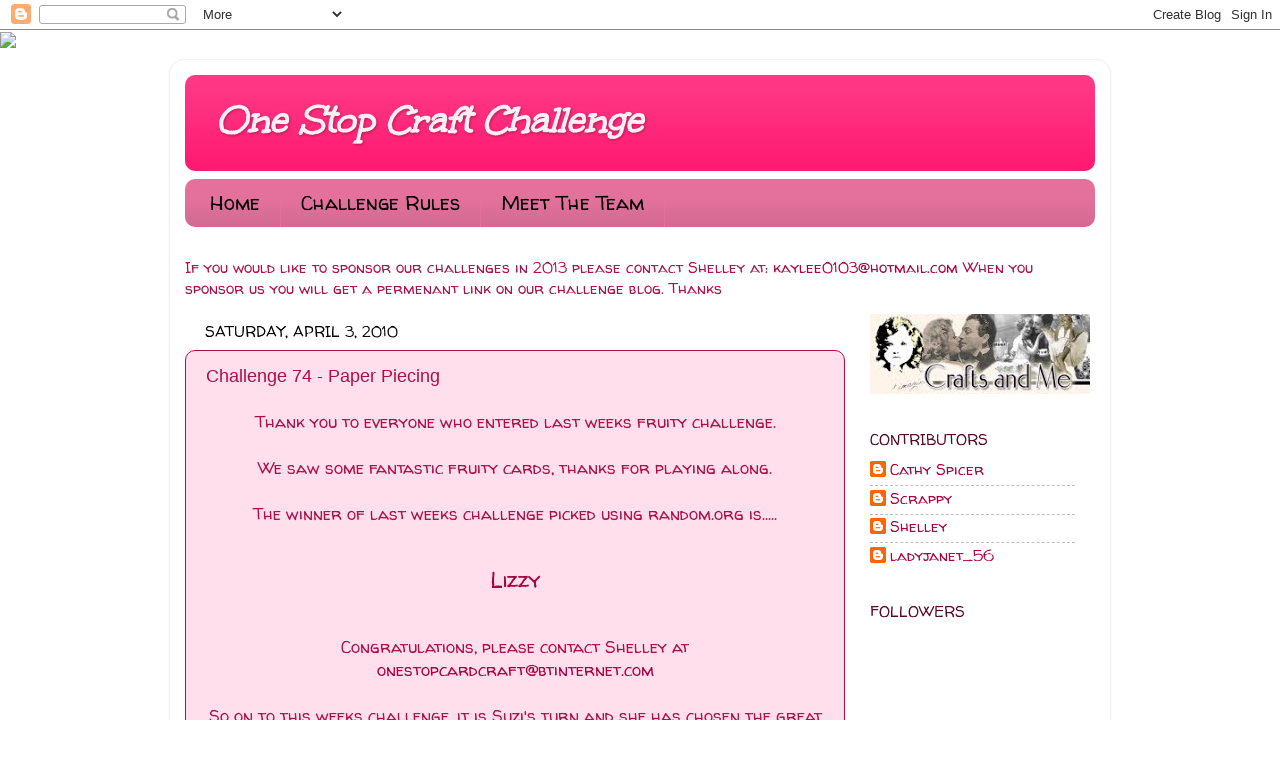

--- FILE ---
content_type: text/html; charset=UTF-8
request_url: https://onestopcraftchallenge.blogspot.com/2010/04/challenge-74-paper-piecing.html?showComment=1270838967034
body_size: 19840
content:
<!DOCTYPE html>
<html class='v2' dir='ltr' lang='en'>
<head>
<link href='https://www.blogger.com/static/v1/widgets/335934321-css_bundle_v2.css' rel='stylesheet' type='text/css'/>
<meta content='width=1100' name='viewport'/>
<meta content='text/html; charset=UTF-8' http-equiv='Content-Type'/>
<meta content='blogger' name='generator'/>
<link href='https://onestopcraftchallenge.blogspot.com/favicon.ico' rel='icon' type='image/x-icon'/>
<link href='http://onestopcraftchallenge.blogspot.com/2010/04/challenge-74-paper-piecing.html' rel='canonical'/>
<link rel="alternate" type="application/atom+xml" title="One Stop Craft Challenge - Atom" href="https://onestopcraftchallenge.blogspot.com/feeds/posts/default" />
<link rel="alternate" type="application/rss+xml" title="One Stop Craft Challenge - RSS" href="https://onestopcraftchallenge.blogspot.com/feeds/posts/default?alt=rss" />
<link rel="service.post" type="application/atom+xml" title="One Stop Craft Challenge - Atom" href="https://www.blogger.com/feeds/2039443396401422297/posts/default" />

<link rel="alternate" type="application/atom+xml" title="One Stop Craft Challenge - Atom" href="https://onestopcraftchallenge.blogspot.com/feeds/5405758434238298457/comments/default" />
<!--Can't find substitution for tag [blog.ieCssRetrofitLinks]-->
<link href='https://blogger.googleusercontent.com/img/b/R29vZ2xl/AVvXsEh3orH70mmwtzHUxrxhsLzIwrhyi_Sfo9s7HKzLglpVJaSTEnNtkPzjG9FdAdIlbWl2oOUz5cPU7hRCLS8EQquVLN_Y5vu3-PaLb8lWAwwtklOxjnqe7EgUk3TCLeNZV-DQqbpJ5XOJ4sD1/s320/IMG_1453.jpg' rel='image_src'/>
<meta content='http://onestopcraftchallenge.blogspot.com/2010/04/challenge-74-paper-piecing.html' property='og:url'/>
<meta content='Challenge 74 - Paper Piecing' property='og:title'/>
<meta content='Thank you to everyone who entered last weeks fruity challenge.  We saw some fantastic fruity cards, thanks for playing along.  The winner ...' property='og:description'/>
<meta content='https://blogger.googleusercontent.com/img/b/R29vZ2xl/AVvXsEh3orH70mmwtzHUxrxhsLzIwrhyi_Sfo9s7HKzLglpVJaSTEnNtkPzjG9FdAdIlbWl2oOUz5cPU7hRCLS8EQquVLN_Y5vu3-PaLb8lWAwwtklOxjnqe7EgUk3TCLeNZV-DQqbpJ5XOJ4sD1/w1200-h630-p-k-no-nu/IMG_1453.jpg' property='og:image'/>
<title>One Stop Craft Challenge: Challenge 74 - Paper Piecing</title>
<style type='text/css'>@font-face{font-family:'Unkempt';font-style:normal;font-weight:400;font-display:swap;src:url(//fonts.gstatic.com/s/unkempt/v22/2EbnL-Z2DFZue0DSeYEV8h-bp_Y.woff2)format('woff2');unicode-range:U+0000-00FF,U+0131,U+0152-0153,U+02BB-02BC,U+02C6,U+02DA,U+02DC,U+0304,U+0308,U+0329,U+2000-206F,U+20AC,U+2122,U+2191,U+2193,U+2212,U+2215,U+FEFF,U+FFFD;}@font-face{font-family:'Walter Turncoat';font-style:normal;font-weight:400;font-display:swap;src:url(//fonts.gstatic.com/s/walterturncoat/v24/snfys0Gs98ln43n0d-14ULoToe6LZxecYZVfqA.woff2)format('woff2');unicode-range:U+0000-00FF,U+0131,U+0152-0153,U+02BB-02BC,U+02C6,U+02DA,U+02DC,U+0304,U+0308,U+0329,U+2000-206F,U+20AC,U+2122,U+2191,U+2193,U+2212,U+2215,U+FEFF,U+FFFD;}</style>
<style id='page-skin-1' type='text/css'><!--
/*-----------------------------------------------
Blogger Template Style
Name:     Picture Window
Designer: Josh Peterson
URL:      www.noaesthetic.com
----------------------------------------------- */
/* Variable definitions
====================
<Variable name="keycolor" description="Main Color" type="color" default="#1a222a"/>
<Variable name="body.background" description="Body Background" type="background"
color="#ffffff" default="#111111 url(//themes.googleusercontent.com/image?id=1OACCYOE0-eoTRTfsBuX1NMN9nz599ufI1Jh0CggPFA_sK80AGkIr8pLtYRpNUKPmwtEa) repeat-x fixed top center"/>
<Group description="Page Text" selector="body">
<Variable name="body.font" description="Font" type="font"
default="normal normal 15px Arial, Tahoma, Helvetica, FreeSans, sans-serif"/>
<Variable name="body.text.color" description="Text Color" type="color" default="#333333"/>
</Group>
<Group description="Backgrounds" selector=".body-fauxcolumns-outer">
<Variable name="body.background.color" description="Outer Background" type="color" default="#296695"/>
<Variable name="header.background.color" description="Header Background" type="color" default="transparent"/>
<Variable name="post.background.color" description="Post Background" type="color" default="#ffffff"/>
</Group>
<Group description="Links" selector=".main-outer">
<Variable name="link.color" description="Link Color" type="color" default="#336699"/>
<Variable name="link.visited.color" description="Visited Color" type="color" default="#6699cc"/>
<Variable name="link.hover.color" description="Hover Color" type="color" default="#33aaff"/>
</Group>
<Group description="Blog Title" selector=".header h1">
<Variable name="header.font" description="Title Font" type="font"
default="normal normal 36px Arial, Tahoma, Helvetica, FreeSans, sans-serif"/>
<Variable name="header.text.color" description="Text Color" type="color" default="#ffffff" />
</Group>
<Group description="Tabs Text" selector=".tabs-inner .widget li a">
<Variable name="tabs.font" description="Font" type="font"
default="normal normal 15px Arial, Tahoma, Helvetica, FreeSans, sans-serif"/>
<Variable name="tabs.text.color" description="Text Color" type="color" default="#ffffff"/>
<Variable name="tabs.selected.text.color" description="Selected Color" type="color" default="#aa0041"/>
</Group>
<Group description="Tabs Background" selector=".tabs-outer .PageList">
<Variable name="tabs.background.color" description="Background Color" type="color" default="transparent"/>
<Variable name="tabs.selected.background.color" description="Selected Color" type="color" default="transparent"/>
<Variable name="tabs.separator.color" description="Separator Color" type="color" default="transparent"/>
</Group>
<Group description="Post Title" selector="h3.post-title, .comments h4">
<Variable name="post.title.font" description="Title Font" type="font"
default="normal normal 18px Arial, Tahoma, Helvetica, FreeSans, sans-serif"/>
</Group>
<Group description="Date Header" selector=".date-header">
<Variable name="date.header.color" description="Text Color" type="color" default="#aa104b"/>
</Group>
<Group description="Post" selector=".post">
<Variable name="post.footer.text.color" description="Footer Text Color" type="color" default="#999999"/>
<Variable name="post.border.color" description="Border Color" type="color" default="#dddddd"/>
</Group>
<Group description="Gadgets" selector="h2">
<Variable name="widget.title.font" description="Title Font" type="font"
default="bold normal 13px Arial, Tahoma, Helvetica, FreeSans, sans-serif"/>
<Variable name="widget.title.text.color" description="Title Color" type="color" default="#888888"/>
</Group>
<Group description="Footer" selector=".footer-outer">
<Variable name="footer.text.color" description="Text Color" type="color" default="#cccccc"/>
<Variable name="footer.widget.title.text.color" description="Gadget Title Color" type="color" default="#aaaaaa"/>
</Group>
<Group description="Footer Links" selector=".footer-outer">
<Variable name="footer.link.color" description="Link Color" type="color" default="#99ccee"/>
<Variable name="footer.link.visited.color" description="Visited Color" type="color" default="#77aaee"/>
<Variable name="footer.link.hover.color" description="Hover Color" type="color" default="#33aaff"/>
</Group>
<Variable name="content.margin" description="Content Margin Top" type="length" default="20px"/>
<Variable name="content.padding" description="Content Padding" type="length" default="0"/>
<Variable name="content.background" description="Content Background" type="background"
default="transparent none repeat scroll top left"/>
<Variable name="content.border.radius" description="Content Border Radius" type="length" default="0"/>
<Variable name="content.shadow.spread" description="Content Shadow Spread" type="length" default="0"/>
<Variable name="header.padding" description="Header Padding" type="length" default="0"/>
<Variable name="header.background.gradient" description="Header Gradient" type="url"
default="none"/>
<Variable name="header.border.radius" description="Header Border Radius" type="length" default="0"/>
<Variable name="main.border.radius.top" description="Main Border Radius" type="length" default="20px"/>
<Variable name="footer.border.radius.top" description="Footer Border Radius Top" type="length" default="0"/>
<Variable name="footer.border.radius.bottom" description="Footer Border Radius Bottom" type="length" default="20px"/>
<Variable name="region.shadow.spread" description="Main and Footer Shadow Spread" type="length" default="3px"/>
<Variable name="region.shadow.offset" description="Main and Footer Shadow Offset" type="length" default="1px"/>
<Variable name="tabs.background.gradient" description="Tab Background Gradient" type="url" default="none"/>
<Variable name="tab.selected.background.gradient" description="Selected Tab Background" type="url"
default="url(//www.blogblog.com/1kt/transparent/white80.png)"/>
<Variable name="tab.background" description="Tab Background" type="background"
default="transparent url(//www.blogblog.com/1kt/transparent/black50.png) repeat scroll top left"/>
<Variable name="tab.border.radius" description="Tab Border Radius" type="length" default="10px" />
<Variable name="tab.first.border.radius" description="First Tab Border Radius" type="length" default="10px" />
<Variable name="tabs.border.radius" description="Tabs Border Radius" type="length" default="0" />
<Variable name="tabs.spacing" description="Tab Spacing" type="length" default=".25em"/>
<Variable name="tabs.margin.bottom" description="Tab Margin Bottom" type="length" default="0"/>
<Variable name="tabs.margin.sides" description="Tab Margin Sides" type="length" default="20px"/>
<Variable name="main.background" description="Main Background" type="background"
default="transparent url(//www.blogblog.com/1kt/transparent/white80.png) repeat scroll top left"/>
<Variable name="main.padding.sides" description="Main Padding Sides" type="length" default="20px"/>
<Variable name="footer.background" description="Footer Background" type="background"
default="transparent url(//www.blogblog.com/1kt/transparent/black50.png) repeat scroll top left"/>
<Variable name="post.margin.sides" description="Post Margin Sides" type="length" default="-20px"/>
<Variable name="post.border.radius" description="Post Border Radius" type="length" default="5px"/>
<Variable name="widget.title.text.transform" description="Widget Title Text Transform" type="string" default="uppercase"/>
<Variable name="mobile.background.overlay" description="Mobile Background Overlay" type="string"
default="transparent none repeat scroll top left"/>
<Variable name="startSide" description="Side where text starts in blog language" type="automatic" default="left"/>
<Variable name="endSide" description="Side where text ends in blog language" type="automatic" default="right"/>
*/
/* Content
----------------------------------------------- */
body {
font: normal normal 17px Walter Turncoat;
color: #aa104b;
background: #ffffff none no-repeat scroll center center;
}
html body .region-inner {
min-width: 0;
max-width: 100%;
width: auto;
}
.content-outer {
font-size: 90%;
}
a:link {
text-decoration:none;
color: #aa0041;
}
a:visited {
text-decoration:none;
color: #e30054;
}
a:hover {
text-decoration:underline;
color: #aa104b;
}
.content-outer {
background: transparent url(//www.blogblog.com/1kt/transparent/white80.png) repeat scroll top left;
-moz-border-radius: 15px;
-webkit-border-radius: 15px;
-goog-ms-border-radius: 15px;
border-radius: 15px;
-moz-box-shadow: 0 0 3px rgba(0, 0, 0, .15);
-webkit-box-shadow: 0 0 3px rgba(0, 0, 0, .15);
-goog-ms-box-shadow: 0 0 3px rgba(0, 0, 0, .15);
box-shadow: 0 0 3px rgba(0, 0, 0, .15);
margin: 30px auto;
}
.content-inner {
padding: 15px;
}
/* Header
----------------------------------------------- */
.header-outer {
background: #ff1870 url(//www.blogblog.com/1kt/transparent/header_gradient_shade.png) repeat-x scroll top left;
_background-image: none;
color: #ffeff5;
-moz-border-radius: 10px;
-webkit-border-radius: 10px;
-goog-ms-border-radius: 10px;
border-radius: 10px;
}
.Header img, .Header #header-inner {
-moz-border-radius: 10px;
-webkit-border-radius: 10px;
-goog-ms-border-radius: 10px;
border-radius: 10px;
}
.header-inner .Header .titlewrapper,
.header-inner .Header .descriptionwrapper {
padding-left: 30px;
padding-right: 30px;
}
.Header h1 {
font: italic bold 40px Unkempt;
text-shadow: 1px 1px 3px rgba(0, 0, 0, 0.3);
}
.Header h1 a {
color: #ffeff5;
}
.Header .description {
font-size: 130%;
}
/* Tabs
----------------------------------------------- */
.tabs-inner {
margin: .5em 0 0;
padding: 0;
}
.tabs-inner .section {
margin: 0;
}
.tabs-inner .widget ul {
padding: 0;
background: #e3719b url(//www.blogblog.com/1kt/transparent/tabs_gradient_shade.png) repeat scroll bottom;
-moz-border-radius: 10px;
-webkit-border-radius: 10px;
-goog-ms-border-radius: 10px;
border-radius: 10px;
}
.tabs-inner .widget li {
border: none;
}
.tabs-inner .widget li a {
display: inline-block;
padding: .5em 1em;
margin-right: 0;
color: #000000;
font: normal normal 20px Walter Turncoat;
-moz-border-radius: 0 0 0 0;
-webkit-border-top-left-radius: 0;
-webkit-border-top-right-radius: 0;
-goog-ms-border-radius: 0 0 0 0;
border-radius: 0 0 0 0;
background: transparent none no-repeat scroll top left;
border-right: 1px solid #e3719b;
}
.tabs-inner .widget li:first-child a {
padding-left: 1.25em;
-moz-border-radius-topleft: 10px;
-moz-border-radius-bottomleft: 10px;
-webkit-border-top-left-radius: 10px;
-webkit-border-bottom-left-radius: 10px;
-goog-ms-border-top-left-radius: 10px;
-goog-ms-border-bottom-left-radius: 10px;
border-top-left-radius: 10px;
border-bottom-left-radius: 10px;
}
.tabs-inner .widget li.selected a,
.tabs-inner .widget li a:hover {
position: relative;
z-index: 1;
background: #ff0061 url(//www.blogblog.com/1kt/transparent/tabs_gradient_shade.png) repeat scroll bottom;
color: #000000;
-moz-box-shadow: 0 0 0 rgba(0, 0, 0, .15);
-webkit-box-shadow: 0 0 0 rgba(0, 0, 0, .15);
-goog-ms-box-shadow: 0 0 0 rgba(0, 0, 0, .15);
box-shadow: 0 0 0 rgba(0, 0, 0, .15);
}
/* Headings
----------------------------------------------- */
h2 {
font: normal normal 100% Walter Turncoat;
text-transform: uppercase;
color: #550825;
margin: .5em 0;
}
/* Main
----------------------------------------------- */
.main-outer {
background: transparent none repeat scroll top center;
-moz-border-radius: 0 0 0 0;
-webkit-border-top-left-radius: 0;
-webkit-border-top-right-radius: 0;
-webkit-border-bottom-left-radius: 0;
-webkit-border-bottom-right-radius: 0;
-goog-ms-border-radius: 0 0 0 0;
border-radius: 0 0 0 0;
-moz-box-shadow: 0 0 0 rgba(0, 0, 0, .15);
-webkit-box-shadow: 0 0 0 rgba(0, 0, 0, .15);
-goog-ms-box-shadow: 0 0 0 rgba(0, 0, 0, .15);
box-shadow: 0 0 0 rgba(0, 0, 0, .15);
}
.main-inner {
padding: 15px 5px 20px;
}
.main-inner .column-center-inner {
padding: 0 0;
}
.main-inner .column-left-inner {
padding-left: 0;
}
.main-inner .column-right-inner {
padding-right: 0;
}
/* Posts
----------------------------------------------- */
h3.post-title {
margin: 0;
font: normal normal 18px Arial, Tahoma, Helvetica, FreeSans, sans-serif;
}
.comments h4 {
margin: 1em 0 0;
font: normal normal 18px Arial, Tahoma, Helvetica, FreeSans, sans-serif;
}
.date-header span {
color: #000000;
}
.post-outer {
background-color: #ffdfeb;
border: solid 1px #aa104b;
-moz-border-radius: 10px;
-webkit-border-radius: 10px;
border-radius: 10px;
-goog-ms-border-radius: 10px;
padding: 15px 20px;
margin: 0 -20px 20px;
}
.post-body {
line-height: 1.4;
font-size: 110%;
position: relative;
}
.post-header {
margin: 0 0 1.5em;
color: #a9a9a9;
line-height: 1.6;
}
.post-footer {
margin: .5em 0 0;
color: #a9a9a9;
line-height: 1.6;
}
#blog-pager {
font-size: 140%
}
#comments .comment-author {
padding-top: 1.5em;
border-top: dashed 1px #ccc;
border-top: dashed 1px rgba(128, 128, 128, .5);
background-position: 0 1.5em;
}
#comments .comment-author:first-child {
padding-top: 0;
border-top: none;
}
.avatar-image-container {
margin: .2em 0 0;
}
/* Comments
----------------------------------------------- */
.comments .comments-content .icon.blog-author {
background-repeat: no-repeat;
background-image: url([data-uri]);
}
.comments .comments-content .loadmore a {
border-top: 1px solid #aa104b;
border-bottom: 1px solid #aa104b;
}
.comments .continue {
border-top: 2px solid #aa104b;
}
/* Widgets
----------------------------------------------- */
.widget ul, .widget #ArchiveList ul.flat {
padding: 0;
list-style: none;
}
.widget ul li, .widget #ArchiveList ul.flat li {
border-top: dashed 1px #ccc;
border-top: dashed 1px rgba(128, 128, 128, .5);
}
.widget ul li:first-child, .widget #ArchiveList ul.flat li:first-child {
border-top: none;
}
.widget .post-body ul {
list-style: disc;
}
.widget .post-body ul li {
border: none;
}
/* Footer
----------------------------------------------- */
.footer-outer {
color:#aa104b;
background: transparent url(//www.blogblog.com/1kt/transparent/black50.png) repeat scroll top left;
-moz-border-radius: 10px 10px 10px 10px;
-webkit-border-top-left-radius: 10px;
-webkit-border-top-right-radius: 10px;
-webkit-border-bottom-left-radius: 10px;
-webkit-border-bottom-right-radius: 10px;
-goog-ms-border-radius: 10px 10px 10px 10px;
border-radius: 10px 10px 10px 10px;
-moz-box-shadow: 0 0 0 rgba(0, 0, 0, .15);
-webkit-box-shadow: 0 0 0 rgba(0, 0, 0, .15);
-goog-ms-box-shadow: 0 0 0 rgba(0, 0, 0, .15);
box-shadow: 0 0 0 rgba(0, 0, 0, .15);
}
.footer-inner {
padding: 10px 5px 20px;
}
.footer-outer a {
color: #550020;
}
.footer-outer a:visited {
color: #550020;
}
.footer-outer a:hover {
color: #550020;
}
.footer-outer .widget h2 {
color: #ff0061;
}
/* Mobile
----------------------------------------------- */
html body.mobile {
height: auto;
}
html body.mobile {
min-height: 480px;
background-size: 100% auto;
}
.mobile .body-fauxcolumn-outer {
background: transparent none repeat scroll top left;
}
html .mobile .mobile-date-outer, html .mobile .blog-pager {
border-bottom: none;
background: transparent none repeat scroll top center;
margin-bottom: 10px;
}
.mobile .date-outer {
background: transparent none repeat scroll top center;
}
.mobile .header-outer, .mobile .main-outer,
.mobile .post-outer, .mobile .footer-outer {
-moz-border-radius: 0;
-webkit-border-radius: 0;
-goog-ms-border-radius: 0;
border-radius: 0;
}
.mobile .content-outer,
.mobile .main-outer,
.mobile .post-outer {
background: inherit;
border: none;
}
.mobile .content-outer {
font-size: 100%;
}
.mobile-link-button {
background-color: #aa0041;
}
.mobile-link-button a:link, .mobile-link-button a:visited {
color: #ffdfeb;
}
.mobile-index-contents {
color: #aa104b;
}
.mobile .tabs-inner .PageList .widget-content {
background: #ff0061 url(//www.blogblog.com/1kt/transparent/tabs_gradient_shade.png) repeat scroll bottom;
color: #000000;
}
.mobile .tabs-inner .PageList .widget-content .pagelist-arrow {
border-left: 1px solid #e3719b;
}

--></style>
<style id='template-skin-1' type='text/css'><!--
body {
min-width: 940px;
}
.content-outer, .content-fauxcolumn-outer, .region-inner {
min-width: 940px;
max-width: 940px;
_width: 940px;
}
.main-inner .columns {
padding-left: 0px;
padding-right: 250px;
}
.main-inner .fauxcolumn-center-outer {
left: 0px;
right: 250px;
/* IE6 does not respect left and right together */
_width: expression(this.parentNode.offsetWidth -
parseInt("0px") -
parseInt("250px") + 'px');
}
.main-inner .fauxcolumn-left-outer {
width: 0px;
}
.main-inner .fauxcolumn-right-outer {
width: 250px;
}
.main-inner .column-left-outer {
width: 0px;
right: 100%;
margin-left: -0px;
}
.main-inner .column-right-outer {
width: 250px;
margin-right: -250px;
}
#layout {
min-width: 0;
}
#layout .content-outer {
min-width: 0;
width: 800px;
}
#layout .region-inner {
min-width: 0;
width: auto;
}
body#layout div.add_widget {
padding: 8px;
}
body#layout div.add_widget a {
margin-left: 32px;
}
--></style>
<link href='https://www.blogger.com/dyn-css/authorization.css?targetBlogID=2039443396401422297&amp;zx=a9b17d8d-9b62-493c-844e-a8b52058db33' media='none' onload='if(media!=&#39;all&#39;)media=&#39;all&#39;' rel='stylesheet'/><noscript><link href='https://www.blogger.com/dyn-css/authorization.css?targetBlogID=2039443396401422297&amp;zx=a9b17d8d-9b62-493c-844e-a8b52058db33' rel='stylesheet'/></noscript>
<meta name='google-adsense-platform-account' content='ca-host-pub-1556223355139109'/>
<meta name='google-adsense-platform-domain' content='blogspot.com'/>

</head>
<body class='loading'>
<div class='navbar section' id='navbar' name='Navbar'><div class='widget Navbar' data-version='1' id='Navbar1'><script type="text/javascript">
    function setAttributeOnload(object, attribute, val) {
      if(window.addEventListener) {
        window.addEventListener('load',
          function(){ object[attribute] = val; }, false);
      } else {
        window.attachEvent('onload', function(){ object[attribute] = val; });
      }
    }
  </script>
<div id="navbar-iframe-container"></div>
<script type="text/javascript" src="https://apis.google.com/js/platform.js"></script>
<script type="text/javascript">
      gapi.load("gapi.iframes:gapi.iframes.style.bubble", function() {
        if (gapi.iframes && gapi.iframes.getContext) {
          gapi.iframes.getContext().openChild({
              url: 'https://www.blogger.com/navbar/2039443396401422297?po\x3d5405758434238298457\x26origin\x3dhttps://onestopcraftchallenge.blogspot.com',
              where: document.getElementById("navbar-iframe-container"),
              id: "navbar-iframe"
          });
        }
      });
    </script><script type="text/javascript">
(function() {
var script = document.createElement('script');
script.type = 'text/javascript';
script.src = '//pagead2.googlesyndication.com/pagead/js/google_top_exp.js';
var head = document.getElementsByTagName('head')[0];
if (head) {
head.appendChild(script);
}})();
</script>
</div></div>
<div class='body-fauxcolumns'>
<div class='fauxcolumn-outer body-fauxcolumn-outer'>
<div class='cap-top'>
<div class='cap-left'></div>
<div class='cap-right'></div>
</div>
<div class='fauxborder-left'>
<div class='fauxborder-right'></div>
<div class='fauxcolumn-inner'>
</div>
</div>
<div class='cap-bottom'>
<div class='cap-left'></div>
<div class='cap-right'></div>
</div>
</div>
</div>
<div class='content'>
<div class='content-fauxcolumns'>
<div class='fauxcolumn-outer content-fauxcolumn-outer'>
<div class='cap-top'>
<div class='cap-left'></div>
<div class='cap-right'></div>
</div>
<div class='fauxborder-left'>
<div class='fauxborder-right'></div>
<div class='fauxcolumn-inner'>
</div>
</div>
<div class='cap-bottom'>
<div class='cap-left'></div>
<div class='cap-right'></div>
</div>
</div>
</div>
<div class='content-outer'>
<div class='content-cap-top cap-top'>
<div class='cap-left'></div>
<div class='cap-right'></div>
</div>
<div class='fauxborder-left content-fauxborder-left'>
<div class='fauxborder-right content-fauxborder-right'></div>
<div class='content-inner'>
<header>
<div class='header-outer'>
<div class='header-cap-top cap-top'>
<div class='cap-left'></div>
<div class='cap-right'></div>
</div>
<div class='fauxborder-left header-fauxborder-left'>
<div class='fauxborder-right header-fauxborder-right'></div>
<div class='region-inner header-inner'>
<div class='header section' id='header' name='Header'><div class='widget Header' data-version='1' id='Header1'>
<div id='header-inner'>
<div class='titlewrapper'>
<h1 class='title'>
<a href='https://onestopcraftchallenge.blogspot.com/'>
One Stop Craft Challenge
</a>
</h1>
</div>
<div class='descriptionwrapper'>
<p class='description'><span>
</span></p>
</div>
</div>
</div></div>
</div>
</div>
<div class='header-cap-bottom cap-bottom'>
<div class='cap-left'></div>
<div class='cap-right'></div>
</div>
</div>
</header>
<div class='tabs-outer'>
<div class='tabs-cap-top cap-top'>
<div class='cap-left'></div>
<div class='cap-right'></div>
</div>
<div class='fauxborder-left tabs-fauxborder-left'>
<div class='fauxborder-right tabs-fauxborder-right'></div>
<div class='region-inner tabs-inner'>
<div class='tabs section' id='crosscol' name='Cross-Column'><div class='widget PageList' data-version='1' id='PageList1'>
<h2>Pages</h2>
<div class='widget-content'>
<ul>
<li>
<a href='https://onestopcraftchallenge.blogspot.com/'>Home</a>
</li>
<li>
<a href='https://onestopcraftchallenge.blogspot.com/p/challenge-rules.html'>Challenge Rules</a>
</li>
<li>
<a href='https://onestopcraftchallenge.blogspot.com/p/design-team.html'>Meet The Team</a>
</li>
</ul>
<div class='clear'></div>
</div>
</div></div>
<div class='tabs section' id='crosscol-overflow' name='Cross-Column 2'><div class='widget HTML' data-version='1' id='HTML3'>
<div class='widget-content'>
If you would like to sponsor our challenges in 2013 please contact Shelley at:

<a href="mailto:kaylee0103@hotmail.com">kaylee0103@hotmail.com</a>

When you sponsor us you will get a permenant link on our challenge blog.

Thanks
</div>
<div class='clear'></div>
</div></div>
</div>
</div>
<div class='tabs-cap-bottom cap-bottom'>
<div class='cap-left'></div>
<div class='cap-right'></div>
</div>
</div>
<div class='main-outer'>
<div class='main-cap-top cap-top'>
<div class='cap-left'></div>
<div class='cap-right'></div>
</div>
<div class='fauxborder-left main-fauxborder-left'>
<div class='fauxborder-right main-fauxborder-right'></div>
<div class='region-inner main-inner'>
<div class='columns fauxcolumns'>
<div class='fauxcolumn-outer fauxcolumn-center-outer'>
<div class='cap-top'>
<div class='cap-left'></div>
<div class='cap-right'></div>
</div>
<div class='fauxborder-left'>
<div class='fauxborder-right'></div>
<div class='fauxcolumn-inner'>
</div>
</div>
<div class='cap-bottom'>
<div class='cap-left'></div>
<div class='cap-right'></div>
</div>
</div>
<div class='fauxcolumn-outer fauxcolumn-left-outer'>
<div class='cap-top'>
<div class='cap-left'></div>
<div class='cap-right'></div>
</div>
<div class='fauxborder-left'>
<div class='fauxborder-right'></div>
<div class='fauxcolumn-inner'>
</div>
</div>
<div class='cap-bottom'>
<div class='cap-left'></div>
<div class='cap-right'></div>
</div>
</div>
<div class='fauxcolumn-outer fauxcolumn-right-outer'>
<div class='cap-top'>
<div class='cap-left'></div>
<div class='cap-right'></div>
</div>
<div class='fauxborder-left'>
<div class='fauxborder-right'></div>
<div class='fauxcolumn-inner'>
</div>
</div>
<div class='cap-bottom'>
<div class='cap-left'></div>
<div class='cap-right'></div>
</div>
</div>
<!-- corrects IE6 width calculation -->
<div class='columns-inner'>
<div class='column-center-outer'>
<div class='column-center-inner'>
<div class='main section' id='main' name='Main'><div class='widget Blog' data-version='1' id='Blog1'>
<div class='blog-posts hfeed'>

          <div class="date-outer">
        
<h2 class='date-header'><span>Saturday, April 3, 2010</span></h2>

          <div class="date-posts">
        
<div class='post-outer'>
<div class='post hentry'>
<a name='5405758434238298457'></a>
<h3 class='post-title entry-title'>
Challenge 74 - Paper Piecing
</h3>
<div class='post-header'>
<div class='post-header-line-1'></div>
</div>
<div class='post-body entry-content' id='post-body-5405758434238298457'>
<div align="center">Thank you to everyone who entered last weeks fruity challenge.</div><br /><div align="center"></div><div align="center">We saw some fantastic fruity cards, thanks for playing along.</div><br /><div align="center">The winner of last weeks challenge picked using random.org is.....</div><br /><div align="center"></div><p align="center"><a href="http://lizzyscraftyplace.blogspot.com/2010/03/just-magnolia-48.html"><span style="font-size:130%;">Lizzy</span></a><br /><br /></p><div align="center">Congratulations, please contact Shelley at <a href="mailto:onestopcardcraft@btinternet.com">onestopcardcraft@btinternet.com</a><br /><br />So on to this weeks challenge, it is Suzi's turn and she has chosen the great theme...... </div><div align="center"><br /><span style="font-size:130%;">Paper Piecing</span> </div><div align="center"> </div><div align="center">This weeks prize is &#163;10.00 to spend online at the online discount craft store <a href="http://www.onestopcardcrafts.co.uk/">One Stop Card Crafts</a>!!!!!<br /><br />Here is some lovely inspiration from our talented design team</span> <span style="color:#000000;">and we are joined again by the lovely Joyce our guest designer who won challenge 72.<br /></span></div><div align="center"><br /><a href="http://peachcrate.blogspot.com/">Guest Designer - Joyce</a><br /><img alt="" border="0" id="BLOGGER_PHOTO_ID_5455637957635827970" src="https://blogger.googleusercontent.com/img/b/R29vZ2xl/AVvXsEh3orH70mmwtzHUxrxhsLzIwrhyi_Sfo9s7HKzLglpVJaSTEnNtkPzjG9FdAdIlbWl2oOUz5cPU7hRCLS8EQquVLN_Y5vu3-PaLb8lWAwwtklOxjnqe7EgUk3TCLeNZV-DQqbpJ5XOJ4sD1/s320/IMG_1453.jpg" style="TEXT-ALIGN: center; MARGIN: 0px auto 10px; WIDTH: 246px; DISPLAY: block; HEIGHT: 320px; CURSOR: hand" /><br /><a href="http://wwwsuzies.blogspot.com/">Suzi</a><br /><div style="TEXT-ALIGN: center"><a href="https://blogger.googleusercontent.com/img/b/R29vZ2xl/AVvXsEggyd0gdP3SBkucBxx1-jAxgp6DsypnaOQgl98LhzfsfVIEVd9PLtW4ka3OTl4TL2cHRzqv6ylLw_phkRdBrkjiXwbQ3WbGx_Jy9r6u2Ny5mouWDI1v4zn2yLYNDYUGBV2y4J8gxUuWmhPU/s1600/lotv+chair+pp+2.jpg" onblur="try {parent.deselectBloggerImageGracefully();} catch(e) {}"><img alt="" border="0" id="BLOGGER_PHOTO_ID_5454707983014583106" src="https://blogger.googleusercontent.com/img/b/R29vZ2xl/AVvXsEggyd0gdP3SBkucBxx1-jAxgp6DsypnaOQgl98LhzfsfVIEVd9PLtW4ka3OTl4TL2cHRzqv6ylLw_phkRdBrkjiXwbQ3WbGx_Jy9r6u2Ny5mouWDI1v4zn2yLYNDYUGBV2y4J8gxUuWmhPU/s400/lotv+chair+pp+2.jpg" style="TEXT-ALIGN: center; MARGIN: 0px auto 10px; WIDTH: 400px; DISPLAY: block; HEIGHT: 361px; CURSOR: pointer" /></a><br /><a href="http://simply-one-of-a-kind.blogspot.com/">Chrissie</a><br /><a href="https://blogger.googleusercontent.com/img/b/R29vZ2xl/AVvXsEgOwH3WuLFs3m5rvInTPkXvIjSgPv124-n5-mixbWAvmQalqEX-BPoEqrbVO6l8P0Au0HaQz7F5X5R194S-v9pWM-PS7DXR3MEmsku4bjrqyHTsqB7B81iMUK-9xxqWpBtHdtQ-NAdkFS8/s1600-h/P1000327_wm.JPG" onblur="try {parent.deselectBloggerImageGracefully();} catch(e) {}"><img alt="" border="0" id="BLOGGER_PHOTO_ID_5443619252682204146" src="https://blogger.googleusercontent.com/img/b/R29vZ2xl/AVvXsEgOwH3WuLFs3m5rvInTPkXvIjSgPv124-n5-mixbWAvmQalqEX-BPoEqrbVO6l8P0Au0HaQz7F5X5R194S-v9pWM-PS7DXR3MEmsku4bjrqyHTsqB7B81iMUK-9xxqWpBtHdtQ-NAdkFS8/s400/P1000327_wm.JPG" style="TEXT-ALIGN: center; MARGIN: 0px auto 10px; WIDTH: 400px; DISPLAY: block; HEIGHT: 300px; CURSOR: hand" /></a><br /><a href="http://ginaskraftyplace.blogspot.com/">Gina</a><br /><a href="https://blogger.googleusercontent.com/img/b/R29vZ2xl/AVvXsEir_QCJpgbCTX-Gf0y_GVzUSvpFrjIQVaFX1Lg2fWYR56z7Xj5k9AVvJ9uMOML3fIm5xWcwcn7wa1gGskjBsaNTDOSWE_au7dg2EzZZsoMO7B9SMJnuUxX8oc-RAUTegoUobm1HV7CJLw/s1600/IMG_1501.JPG" onblur="try {parent.deselectBloggerImageGracefully();} catch(e) {}"><img alt="" border="0" id="BLOGGER_PHOTO_ID_5455481670206855058" src="https://blogger.googleusercontent.com/img/b/R29vZ2xl/AVvXsEir_QCJpgbCTX-Gf0y_GVzUSvpFrjIQVaFX1Lg2fWYR56z7Xj5k9AVvJ9uMOML3fIm5xWcwcn7wa1gGskjBsaNTDOSWE_au7dg2EzZZsoMO7B9SMJnuUxX8oc-RAUTegoUobm1HV7CJLw/s400/IMG_1501.JPG" style="TEXT-ALIGN: center; MARGIN: 0px auto 10px; WIDTH: 400px; DISPLAY: block; HEIGHT: 383px; CURSOR: hand" /></a><br /><a href="http://www.itzuvit.blogspot.com/">Itzuvit</a><br /><a href="http://www.maggiebob.com/?page_id=33"><img alt="" border="0" id="BLOGGER_PHOTO_ID_5455472688953323282" src="https://blogger.googleusercontent.com/img/b/R29vZ2xl/AVvXsEgVKmqD-TkDr_Uh_-amucmO92fuLgd6-itoRNa8Oxac8Ebt7yQp0oZ04BKoEDpCDnpBKr5SaUu93ei3XxvMfqPLCVXplvjgFSudzrKTFIJHP1TYEl-uRB5qtVQfhgvFrbIjJHl3AbGqPg/s400/OSCCPP.jpg" style="TEXT-ALIGN: center; MARGIN: 0px auto 10px; WIDTH: 374px; DISPLAY: block; HEIGHT: 400px; CURSOR: hand" /><br />Maggie </a><br /><a href="https://blogger.googleusercontent.com/img/b/R29vZ2xl/AVvXsEjYQDt2vaP415VfOh28zTBBGxZyYb5kc0WYOaIoSgJR_ut2jZWtHDobLKKUS_t2SNE5hdf9liiqzsgIohm2N2KySAIgBV-Nsq_PUZR21MNPrI6D70cVqPRnWX5cl6__aL46KjQ4tJJJE8Rm/s1600/20100403.jpg" onblur="try {parent.deselectBloggerImageGracefully();} catch(e) {}"><img alt="" border="0" id="BLOGGER_PHOTO_ID_5455480104057023090" src="https://blogger.googleusercontent.com/img/b/R29vZ2xl/AVvXsEjYQDt2vaP415VfOh28zTBBGxZyYb5kc0WYOaIoSgJR_ut2jZWtHDobLKKUS_t2SNE5hdf9liiqzsgIohm2N2KySAIgBV-Nsq_PUZR21MNPrI6D70cVqPRnWX5cl6__aL46KjQ4tJJJE8Rm/s320/20100403.jpg" style="TEXT-ALIGN: center; MARGIN: 0px auto 10px; WIDTH: 214px; DISPLAY: block; HEIGHT: 320px; CURSOR: hand" /><!-- <a href="http://itsthedayto.blogspot.com/"-->Nikki</a> </div><div style="TEXT-ALIGN: center"></div><div style="TEXT-ALIGN: center"><br /><a href="http://cardsngreetings.blogspot.com/">Sharon</a><br /><a href="https://blogger.googleusercontent.com/img/b/R29vZ2xl/AVvXsEhgTItkUobEo1-6tEWU-cPYAdQHke51P-6VPVLCVQrWumlx7gYT_DqeEiKICnTBPSEBb75J_5O_ZEf2A8vumGeGkw1xfqnntHwMWjoj0_yhchrV6uEO_RoCzlbD9YmKFyA7xilM7svxNmX7/s1600/OSCC-74-Sharon.jpg"><img alt="" border="0" id="BLOGGER_PHOTO_ID_5455638795881895234" src="https://blogger.googleusercontent.com/img/b/R29vZ2xl/AVvXsEhgTItkUobEo1-6tEWU-cPYAdQHke51P-6VPVLCVQrWumlx7gYT_DqeEiKICnTBPSEBb75J_5O_ZEf2A8vumGeGkw1xfqnntHwMWjoj0_yhchrV6uEO_RoCzlbD9YmKFyA7xilM7svxNmX7/s400/OSCC-74-Sharon.jpg" style="TEXT-ALIGN: center; MARGIN: 0px auto 10px; WIDTH: 400px; DISPLAY: block; HEIGHT: 373px; CURSOR: hand" /></a><br /><a href="http://www.blog.onestopcardcrafts.co.uk/">Shelley</a><br /><img alt="" border="0" id="BLOGGER_PHOTO_ID_5455634613943312466" src="https://blogger.googleusercontent.com/img/b/R29vZ2xl/AVvXsEgpzywRKz51PIQrbYvC-FSfYBeTUWdrHEPql6A084qKLZ8ArgXwYNER_yqTdwz8T_0EO_0pAkUfm_elSinh8ON_QSXIbE9dkF4TSamw5tTxuDJLTbAEzdSKVbmC6XH7AlB1qRWvrDPT7PZX/s320/02042010855.jpg" style="TEXT-ALIGN: center; MARGIN: 0px auto 10px; WIDTH: 319px; DISPLAY: block; HEIGHT: 320px; CURSOR: hand" /></a><br />Thank you for taking the time to join us in this weeks challenge.<br /><br />We now have the Mister <span id="SPELLING_ERROR_3" class="blsp-spelling-error">Linky</span> feature to make it easier for you all to link to your lovely entries.<br /><br />Good Luck<br /><br />From all the Design Team at One Stop Craft Challenge xx<br /></span><span style="color:#000000;"></span></div></div><br /><br /><script type="text/javascript" src="//www2.blenza.com/linkies/autolink.php?owner=shelley28&amp;postid=03Apr2010"></script><br />
<div style='clear: both;'></div>
</div>
<div class='post-footer'>
<div class='post-footer-line post-footer-line-1'><span class='post-author vcard'>
Posted by
<span class='fn'>
<a href='https://www.blogger.com/profile/04200599661415689484' rel='author' title='author profile'>
Shelley
</a>
</span>
</span>
<span class='post-timestamp'>
at
<a class='timestamp-link' href='https://onestopcraftchallenge.blogspot.com/2010/04/challenge-74-paper-piecing.html' rel='bookmark' title='permanent link'><abbr class='published' title='2010-04-03T09:00:00+01:00'>9:00&#8239;AM</abbr></a>
</span>
<span class='post-comment-link'>
</span>
<span class='post-icons'>
<span class='item-control blog-admin pid-1252228934'>
<a href='https://www.blogger.com/post-edit.g?blogID=2039443396401422297&postID=5405758434238298457&from=pencil' title='Edit Post'>
<img alt="" class="icon-action" height="18" src="//img2.blogblog.com/img/icon18_edit_allbkg.gif" width="18">
</a>
</span>
</span>
</div>
<div class='post-footer-line post-footer-line-2'><span class='post-labels'>
Labels:
<a href='https://onestopcraftchallenge.blogspot.com/search/label/Challenge%2074' rel='tag'>Challenge 74</a>,
<a href='https://onestopcraftchallenge.blogspot.com/search/label/Suzi' rel='tag'>Suzi</a>
</span>
</div>
<div class='post-footer-line post-footer-line-3'></div>
</div>
</div>
<div class='comments' id='comments'>
<a name='comments'></a>
<h4>6 comments:</h4>
<div id='Blog1_comments-block-wrapper'>
<dl class='avatar-comment-indent' id='comments-block'>
<dt class='comment-author ' id='c7871619598386528203'>
<a name='c7871619598386528203'></a>
<div class="avatar-image-container vcard"><span dir="ltr"><a href="https://www.blogger.com/profile/07760318202602919484" target="" rel="nofollow" onclick="" class="avatar-hovercard" id="av-7871619598386528203-07760318202602919484"><img src="https://resources.blogblog.com/img/blank.gif" width="35" height="35" class="delayLoad" style="display: none;" longdesc="//4.bp.blogspot.com/-P6KCTeWtrRw/ZnQDwsUnQ1I/AAAAAAAAfGg/uZnPZmHEkKkpPEZAf2pxpy7Hw_IcO75dACK4BGAYYCw/s35/me.jpg" alt="" title="pinky">

<noscript><img src="//4.bp.blogspot.com/-P6KCTeWtrRw/ZnQDwsUnQ1I/AAAAAAAAfGg/uZnPZmHEkKkpPEZAf2pxpy7Hw_IcO75dACK4BGAYYCw/s35/me.jpg" width="35" height="35" class="photo" alt=""></noscript></a></span></div>
<a href='https://www.blogger.com/profile/07760318202602919484' rel='nofollow'>pinky</a>
said...
</dt>
<dd class='comment-body' id='Blog1_cmt-7871619598386528203'>
<p>
Hi Shelley, just wanted to thank you for my lovely candy which i received this morning. Wow you put so much in there!! Thanks so much, hope you have a Happy Easter, I know I will lol.<br />Pinky
</p>
</dd>
<dd class='comment-footer'>
<span class='comment-timestamp'>
<a href='https://onestopcraftchallenge.blogspot.com/2010/04/challenge-74-paper-piecing.html?showComment=1270316806578#c7871619598386528203' title='comment permalink'>
April 3, 2010 at 6:46&#8239;PM
</a>
<span class='item-control blog-admin pid-820506256'>
<a class='comment-delete' href='https://www.blogger.com/comment/delete/2039443396401422297/7871619598386528203' title='Delete Comment'>
<img src='https://resources.blogblog.com/img/icon_delete13.gif'/>
</a>
</span>
</span>
</dd>
<dt class='comment-author ' id='c8308452792082052964'>
<a name='c8308452792082052964'></a>
<div class="avatar-image-container vcard"><span dir="ltr"><a href="https://www.blogger.com/profile/14394228413205500312" target="" rel="nofollow" onclick="" class="avatar-hovercard" id="av-8308452792082052964-14394228413205500312"><img src="https://resources.blogblog.com/img/blank.gif" width="35" height="35" class="delayLoad" style="display: none;" longdesc="//blogger.googleusercontent.com/img/b/R29vZ2xl/AVvXsEi0lXqPhM9QtTZIvSy728_DJkhZgqMK5r6EWjwlR6f8FXK3nltEk6skpDqKgC35boFdb-7nn1z3hP1G561exYVdykMgRmOs0EkWbQ2ILC5vJLC0PfCkJ2jVnoSYBUv1aTc/s45-c/Avatar02.jpg" alt="" title="Max">

<noscript><img src="//blogger.googleusercontent.com/img/b/R29vZ2xl/AVvXsEi0lXqPhM9QtTZIvSy728_DJkhZgqMK5r6EWjwlR6f8FXK3nltEk6skpDqKgC35boFdb-7nn1z3hP1G561exYVdykMgRmOs0EkWbQ2ILC5vJLC0PfCkJ2jVnoSYBUv1aTc/s45-c/Avatar02.jpg" width="35" height="35" class="photo" alt=""></noscript></a></span></div>
<a href='https://www.blogger.com/profile/14394228413205500312' rel='nofollow'>Max</a>
said...
</dt>
<dd class='comment-body' id='Blog1_cmt-8308452792082052964'>
<p>
Hope you can see my little paper piecing effort - it&#39;s not showing very clearly in the photo.<br /><br />Luv&#39;n&#39;Stuff<br />Max<br />xx
</p>
</dd>
<dd class='comment-footer'>
<span class='comment-timestamp'>
<a href='https://onestopcraftchallenge.blogspot.com/2010/04/challenge-74-paper-piecing.html?showComment=1270338577389#c8308452792082052964' title='comment permalink'>
April 4, 2010 at 12:49&#8239;AM
</a>
<span class='item-control blog-admin pid-629723722'>
<a class='comment-delete' href='https://www.blogger.com/comment/delete/2039443396401422297/8308452792082052964' title='Delete Comment'>
<img src='https://resources.blogblog.com/img/icon_delete13.gif'/>
</a>
</span>
</span>
</dd>
<dt class='comment-author ' id='c7601795545758695655'>
<a name='c7601795545758695655'></a>
<div class="avatar-image-container vcard"><span dir="ltr"><a href="https://www.blogger.com/profile/17211999112146380759" target="" rel="nofollow" onclick="" class="avatar-hovercard" id="av-7601795545758695655-17211999112146380759"><img src="https://resources.blogblog.com/img/blank.gif" width="35" height="35" class="delayLoad" style="display: none;" longdesc="//blogger.googleusercontent.com/img/b/R29vZ2xl/AVvXsEihtACCgCIDFwjucw5tnNfq85ACeeWmInxvJXcSXljzgH7Z-Hc7GQVpzfQ1rQZPPuS2fD8MVl81iFnZSJLn27_MctsF0Lf5_FbwCt03EzAFeFXgPYzBigZpR6_ox52tJg/s45-c/avatarpinkribbonshack.png" alt="" title="Deborah March">

<noscript><img src="//blogger.googleusercontent.com/img/b/R29vZ2xl/AVvXsEihtACCgCIDFwjucw5tnNfq85ACeeWmInxvJXcSXljzgH7Z-Hc7GQVpzfQ1rQZPPuS2fD8MVl81iFnZSJLn27_MctsF0Lf5_FbwCt03EzAFeFXgPYzBigZpR6_ox52tJg/s45-c/avatarpinkribbonshack.png" width="35" height="35" class="photo" alt=""></noscript></a></span></div>
<a href='https://www.blogger.com/profile/17211999112146380759' rel='nofollow'>Deborah March</a>
said...
</dt>
<dd class='comment-body' id='Blog1_cmt-7601795545758695655'>
<p>
Beautiful DT samples! Your challenge saved my card from the trash bin!
</p>
</dd>
<dd class='comment-footer'>
<span class='comment-timestamp'>
<a href='https://onestopcraftchallenge.blogspot.com/2010/04/challenge-74-paper-piecing.html?showComment=1270388343795#c7601795545758695655' title='comment permalink'>
April 4, 2010 at 2:39&#8239;PM
</a>
<span class='item-control blog-admin pid-1797095979'>
<a class='comment-delete' href='https://www.blogger.com/comment/delete/2039443396401422297/7601795545758695655' title='Delete Comment'>
<img src='https://resources.blogblog.com/img/icon_delete13.gif'/>
</a>
</span>
</span>
</dd>
<dt class='comment-author ' id='c7190499174056966372'>
<a name='c7190499174056966372'></a>
<div class="avatar-image-container vcard"><span dir="ltr"><a href="https://www.blogger.com/profile/12138041973798613614" target="" rel="nofollow" onclick="" class="avatar-hovercard" id="av-7190499174056966372-12138041973798613614"><img src="https://resources.blogblog.com/img/blank.gif" width="35" height="35" class="delayLoad" style="display: none;" longdesc="//blogger.googleusercontent.com/img/b/R29vZ2xl/AVvXsEh7FzUlsdBJyA-5qhkocoMMbYSEQV_xPULwYFVzABQjoxF1fDot7hHRm2MeizRXwnvZpMqPtmfnrz7xttRHiCmTlMjlG-Zh2OeYFSg39NAH2sHsq-nuvrhewsmrWXieKw/s45-c/profile+pic.jpg" alt="" title="Croms&amp;#39; Cubby Hole">

<noscript><img src="//blogger.googleusercontent.com/img/b/R29vZ2xl/AVvXsEh7FzUlsdBJyA-5qhkocoMMbYSEQV_xPULwYFVzABQjoxF1fDot7hHRm2MeizRXwnvZpMqPtmfnrz7xttRHiCmTlMjlG-Zh2OeYFSg39NAH2sHsq-nuvrhewsmrWXieKw/s45-c/profile+pic.jpg" width="35" height="35" class="photo" alt=""></noscript></a></span></div>
<a href='https://www.blogger.com/profile/12138041973798613614' rel='nofollow'>Croms&#39; Cubby Hole</a>
said...
</dt>
<dd class='comment-body' id='Blog1_cmt-7190499174056966372'>
<p>
Lovely works of art from you all. Just entered my link for you to glance at my effort.
</p>
</dd>
<dd class='comment-footer'>
<span class='comment-timestamp'>
<a href='https://onestopcraftchallenge.blogspot.com/2010/04/challenge-74-paper-piecing.html?showComment=1270502211663#c7190499174056966372' title='comment permalink'>
April 5, 2010 at 10:16&#8239;PM
</a>
<span class='item-control blog-admin pid-1789737604'>
<a class='comment-delete' href='https://www.blogger.com/comment/delete/2039443396401422297/7190499174056966372' title='Delete Comment'>
<img src='https://resources.blogblog.com/img/icon_delete13.gif'/>
</a>
</span>
</span>
</dd>
<dt class='comment-author ' id='c4007488289638551119'>
<a name='c4007488289638551119'></a>
<div class="avatar-image-container vcard"><span dir="ltr"><a href="https://www.blogger.com/profile/02636369043560810526" target="" rel="nofollow" onclick="" class="avatar-hovercard" id="av-4007488289638551119-02636369043560810526"><img src="https://resources.blogblog.com/img/blank.gif" width="35" height="35" class="delayLoad" style="display: none;" longdesc="//blogger.googleusercontent.com/img/b/R29vZ2xl/AVvXsEjSQgBf4yPFR4hPpW5xUb7r7FP_kE-ssUVrxEzls85pxsAq62UFrhdDYn8hH0KkYvuMKl_VCT7JajNsG_2gP-uHJIWdbZiyNWlOpKWt7-Lt7DeQrvWMw6ij9ItVP0ziwks/s45-c/google+pic.jpg" alt="" title="Rose">

<noscript><img src="//blogger.googleusercontent.com/img/b/R29vZ2xl/AVvXsEjSQgBf4yPFR4hPpW5xUb7r7FP_kE-ssUVrxEzls85pxsAq62UFrhdDYn8hH0KkYvuMKl_VCT7JajNsG_2gP-uHJIWdbZiyNWlOpKWt7-Lt7DeQrvWMw6ij9ItVP0ziwks/s45-c/google+pic.jpg" width="35" height="35" class="photo" alt=""></noscript></a></span></div>
<a href='https://www.blogger.com/profile/02636369043560810526' rel='nofollow'>Rose</a>
said...
</dt>
<dd class='comment-body' id='Blog1_cmt-4007488289638551119'>
<p>
Just found your blog and had to join in :) Awesome cards DT!!
</p>
</dd>
<dd class='comment-footer'>
<span class='comment-timestamp'>
<a href='https://onestopcraftchallenge.blogspot.com/2010/04/challenge-74-paper-piecing.html?showComment=1270651758601#c4007488289638551119' title='comment permalink'>
April 7, 2010 at 3:49&#8239;PM
</a>
<span class='item-control blog-admin pid-323869978'>
<a class='comment-delete' href='https://www.blogger.com/comment/delete/2039443396401422297/4007488289638551119' title='Delete Comment'>
<img src='https://resources.blogblog.com/img/icon_delete13.gif'/>
</a>
</span>
</span>
</dd>
<dt class='comment-author ' id='c7453278798267887259'>
<a name='c7453278798267887259'></a>
<div class="avatar-image-container vcard"><span dir="ltr"><a href="https://www.blogger.com/profile/16287313899527599847" target="" rel="nofollow" onclick="" class="avatar-hovercard" id="av-7453278798267887259-16287313899527599847"><img src="https://resources.blogblog.com/img/blank.gif" width="35" height="35" class="delayLoad" style="display: none;" longdesc="//1.bp.blogspot.com/-M8PVdIkozns/ZF2FZrXXs1I/AAAAAAAB1ko/x8VrZT192C8qVccUKgVHwtEqPARlFAJYACK4BGAYYCw/s35/me%252520painting%252520the%252520orange%252520tree.jpg" alt="" title="Spyder">

<noscript><img src="//1.bp.blogspot.com/-M8PVdIkozns/ZF2FZrXXs1I/AAAAAAAB1ko/x8VrZT192C8qVccUKgVHwtEqPARlFAJYACK4BGAYYCw/s35/me%252520painting%252520the%252520orange%252520tree.jpg" width="35" height="35" class="photo" alt=""></noscript></a></span></div>
<a href='https://www.blogger.com/profile/16287313899527599847' rel='nofollow'>Spyder</a>
said...
</dt>
<dd class='comment-body' id='Blog1_cmt-7453278798267887259'>
<p>
Lovely cards!<br />(lyn)
</p>
</dd>
<dd class='comment-footer'>
<span class='comment-timestamp'>
<a href='https://onestopcraftchallenge.blogspot.com/2010/04/challenge-74-paper-piecing.html?showComment=1270838967034#c7453278798267887259' title='comment permalink'>
April 9, 2010 at 7:49&#8239;PM
</a>
<span class='item-control blog-admin pid-1234389300'>
<a class='comment-delete' href='https://www.blogger.com/comment/delete/2039443396401422297/7453278798267887259' title='Delete Comment'>
<img src='https://resources.blogblog.com/img/icon_delete13.gif'/>
</a>
</span>
</span>
</dd>
</dl>
</div>
<p class='comment-footer'>
<a href='https://www.blogger.com/comment/fullpage/post/2039443396401422297/5405758434238298457' onclick=''>Post a Comment</a>
</p>
</div>
</div>

        </div></div>
      
</div>
<div class='blog-pager' id='blog-pager'>
<span id='blog-pager-newer-link'>
<a class='blog-pager-newer-link' href='https://onestopcraftchallenge.blogspot.com/2010/04/challenge-75-on-move.html' id='Blog1_blog-pager-newer-link' title='Newer Post'>Newer Post</a>
</span>
<span id='blog-pager-older-link'>
<a class='blog-pager-older-link' href='https://onestopcraftchallenge.blogspot.com/2010/03/challenge-73-feeling-fruity.html' id='Blog1_blog-pager-older-link' title='Older Post'>Older Post</a>
</span>
<a class='home-link' href='https://onestopcraftchallenge.blogspot.com/'>Home</a>
</div>
<div class='clear'></div>
<div class='post-feeds'>
<div class='feed-links'>
Subscribe to:
<a class='feed-link' href='https://onestopcraftchallenge.blogspot.com/feeds/5405758434238298457/comments/default' target='_blank' type='application/atom+xml'>Post Comments (Atom)</a>
</div>
</div>
</div></div>
</div>
</div>
<div class='column-left-outer'>
<div class='column-left-inner'>
<aside>
</aside>
</div>
</div>
<div class='column-right-outer'>
<div class='column-right-inner'>
<aside>
<div class='sidebar section' id='sidebar-right-1'><div class='widget Image' data-version='1' id='Image12'>
<div class='widget-content'>
<a href='http://www.craftsandme.co.uk/index.php'>
<img alt='' height='80' id='Image12_img' src='https://blogger.googleusercontent.com/img/b/R29vZ2xl/AVvXsEjhd772GlJIeQxw4nt5VZSjFdMs5Wc2phwTypkTMIDhTrIpctew1Y5_pzwO2SiS1aVcQ6Twc-w7uaIp5Pyq3dBA1FrRJRfSoWeH56MeGe4orCmpbUilp8WMCbNmTQKuWTo5nxGphNFTm-4/s240/CMonlinestorebadge.jpg' width='220'/>
</a>
<br/>
</div>
<div class='clear'></div>
</div><div class='widget Profile' data-version='1' id='Profile1'>
<h2>Contributors</h2>
<div class='widget-content'>
<ul>
<li><a class='profile-name-link g-profile' href='https://www.blogger.com/profile/15314802878145065171' style='background-image: url(//www.blogger.com/img/logo-16.png);'>Cathy Spicer</a></li>
<li><a class='profile-name-link g-profile' href='https://www.blogger.com/profile/15748093928718807808' style='background-image: url(//www.blogger.com/img/logo-16.png);'>Scrappy</a></li>
<li><a class='profile-name-link g-profile' href='https://www.blogger.com/profile/04200599661415689484' style='background-image: url(//www.blogger.com/img/logo-16.png);'>Shelley</a></li>
<li><a class='profile-name-link g-profile' href='https://www.blogger.com/profile/01480718882816612620' style='background-image: url(//www.blogger.com/img/logo-16.png);'>ladyjanet_56</a></li>
</ul>
<div class='clear'></div>
</div>
</div><div class='widget Followers' data-version='1' id='Followers1'>
<h2 class='title'>Followers</h2>
<div class='widget-content'>
<div id='Followers1-wrapper'>
<div style='margin-right:2px;'>
<div><script type="text/javascript" src="https://apis.google.com/js/platform.js"></script>
<div id="followers-iframe-container"></div>
<script type="text/javascript">
    window.followersIframe = null;
    function followersIframeOpen(url) {
      gapi.load("gapi.iframes", function() {
        if (gapi.iframes && gapi.iframes.getContext) {
          window.followersIframe = gapi.iframes.getContext().openChild({
            url: url,
            where: document.getElementById("followers-iframe-container"),
            messageHandlersFilter: gapi.iframes.CROSS_ORIGIN_IFRAMES_FILTER,
            messageHandlers: {
              '_ready': function(obj) {
                window.followersIframe.getIframeEl().height = obj.height;
              },
              'reset': function() {
                window.followersIframe.close();
                followersIframeOpen("https://www.blogger.com/followers/frame/2039443396401422297?colors\x3dCgt0cmFuc3BhcmVudBILdHJhbnNwYXJlbnQaByNhYTEwNGIiByNhYTAwNDEqC3RyYW5zcGFyZW50MgcjNTUwODI1OgcjYWExMDRiQgcjYWEwMDQxSgcjMDAwMDAwUgcjYWEwMDQxWgt0cmFuc3BhcmVudA%3D%3D\x26pageSize\x3d21\x26hl\x3den\x26origin\x3dhttps://onestopcraftchallenge.blogspot.com");
              },
              'open': function(url) {
                window.followersIframe.close();
                followersIframeOpen(url);
              }
            }
          });
        }
      });
    }
    followersIframeOpen("https://www.blogger.com/followers/frame/2039443396401422297?colors\x3dCgt0cmFuc3BhcmVudBILdHJhbnNwYXJlbnQaByNhYTEwNGIiByNhYTAwNDEqC3RyYW5zcGFyZW50MgcjNTUwODI1OgcjYWExMDRiQgcjYWEwMDQxSgcjMDAwMDAwUgcjYWEwMDQxWgt0cmFuc3BhcmVudA%3D%3D\x26pageSize\x3d21\x26hl\x3den\x26origin\x3dhttps://onestopcraftchallenge.blogspot.com");
  </script></div>
</div>
</div>
<div class='clear'></div>
</div>
</div><div class='widget BlogArchive' data-version='1' id='BlogArchive1'>
<h2>Blog Archive</h2>
<div class='widget-content'>
<div id='ArchiveList'>
<div id='BlogArchive1_ArchiveList'>
<ul class='hierarchy'>
<li class='archivedate collapsed'>
<a class='toggle' href='javascript:void(0)'>
<span class='zippy'>

        &#9658;&#160;
      
</span>
</a>
<a class='post-count-link' href='https://onestopcraftchallenge.blogspot.com/2013/'>
2013
</a>
<span class='post-count' dir='ltr'>(40)</span>
<ul class='hierarchy'>
<li class='archivedate collapsed'>
<a class='toggle' href='javascript:void(0)'>
<span class='zippy'>

        &#9658;&#160;
      
</span>
</a>
<a class='post-count-link' href='https://onestopcraftchallenge.blogspot.com/2013/09/'>
September
</a>
<span class='post-count' dir='ltr'>(1)</span>
</li>
</ul>
<ul class='hierarchy'>
<li class='archivedate collapsed'>
<a class='toggle' href='javascript:void(0)'>
<span class='zippy'>

        &#9658;&#160;
      
</span>
</a>
<a class='post-count-link' href='https://onestopcraftchallenge.blogspot.com/2013/08/'>
August
</a>
<span class='post-count' dir='ltr'>(4)</span>
</li>
</ul>
<ul class='hierarchy'>
<li class='archivedate collapsed'>
<a class='toggle' href='javascript:void(0)'>
<span class='zippy'>

        &#9658;&#160;
      
</span>
</a>
<a class='post-count-link' href='https://onestopcraftchallenge.blogspot.com/2013/07/'>
July
</a>
<span class='post-count' dir='ltr'>(4)</span>
</li>
</ul>
<ul class='hierarchy'>
<li class='archivedate collapsed'>
<a class='toggle' href='javascript:void(0)'>
<span class='zippy'>

        &#9658;&#160;
      
</span>
</a>
<a class='post-count-link' href='https://onestopcraftchallenge.blogspot.com/2013/06/'>
June
</a>
<span class='post-count' dir='ltr'>(3)</span>
</li>
</ul>
<ul class='hierarchy'>
<li class='archivedate collapsed'>
<a class='toggle' href='javascript:void(0)'>
<span class='zippy'>

        &#9658;&#160;
      
</span>
</a>
<a class='post-count-link' href='https://onestopcraftchallenge.blogspot.com/2013/05/'>
May
</a>
<span class='post-count' dir='ltr'>(4)</span>
</li>
</ul>
<ul class='hierarchy'>
<li class='archivedate collapsed'>
<a class='toggle' href='javascript:void(0)'>
<span class='zippy'>

        &#9658;&#160;
      
</span>
</a>
<a class='post-count-link' href='https://onestopcraftchallenge.blogspot.com/2013/04/'>
April
</a>
<span class='post-count' dir='ltr'>(5)</span>
</li>
</ul>
<ul class='hierarchy'>
<li class='archivedate collapsed'>
<a class='toggle' href='javascript:void(0)'>
<span class='zippy'>

        &#9658;&#160;
      
</span>
</a>
<a class='post-count-link' href='https://onestopcraftchallenge.blogspot.com/2013/03/'>
March
</a>
<span class='post-count' dir='ltr'>(8)</span>
</li>
</ul>
<ul class='hierarchy'>
<li class='archivedate collapsed'>
<a class='toggle' href='javascript:void(0)'>
<span class='zippy'>

        &#9658;&#160;
      
</span>
</a>
<a class='post-count-link' href='https://onestopcraftchallenge.blogspot.com/2013/02/'>
February
</a>
<span class='post-count' dir='ltr'>(6)</span>
</li>
</ul>
<ul class='hierarchy'>
<li class='archivedate collapsed'>
<a class='toggle' href='javascript:void(0)'>
<span class='zippy'>

        &#9658;&#160;
      
</span>
</a>
<a class='post-count-link' href='https://onestopcraftchallenge.blogspot.com/2013/01/'>
January
</a>
<span class='post-count' dir='ltr'>(5)</span>
</li>
</ul>
</li>
</ul>
<ul class='hierarchy'>
<li class='archivedate collapsed'>
<a class='toggle' href='javascript:void(0)'>
<span class='zippy'>

        &#9658;&#160;
      
</span>
</a>
<a class='post-count-link' href='https://onestopcraftchallenge.blogspot.com/2012/'>
2012
</a>
<span class='post-count' dir='ltr'>(53)</span>
<ul class='hierarchy'>
<li class='archivedate collapsed'>
<a class='toggle' href='javascript:void(0)'>
<span class='zippy'>

        &#9658;&#160;
      
</span>
</a>
<a class='post-count-link' href='https://onestopcraftchallenge.blogspot.com/2012/12/'>
December
</a>
<span class='post-count' dir='ltr'>(4)</span>
</li>
</ul>
<ul class='hierarchy'>
<li class='archivedate collapsed'>
<a class='toggle' href='javascript:void(0)'>
<span class='zippy'>

        &#9658;&#160;
      
</span>
</a>
<a class='post-count-link' href='https://onestopcraftchallenge.blogspot.com/2012/11/'>
November
</a>
<span class='post-count' dir='ltr'>(4)</span>
</li>
</ul>
<ul class='hierarchy'>
<li class='archivedate collapsed'>
<a class='toggle' href='javascript:void(0)'>
<span class='zippy'>

        &#9658;&#160;
      
</span>
</a>
<a class='post-count-link' href='https://onestopcraftchallenge.blogspot.com/2012/10/'>
October
</a>
<span class='post-count' dir='ltr'>(3)</span>
</li>
</ul>
<ul class='hierarchy'>
<li class='archivedate collapsed'>
<a class='toggle' href='javascript:void(0)'>
<span class='zippy'>

        &#9658;&#160;
      
</span>
</a>
<a class='post-count-link' href='https://onestopcraftchallenge.blogspot.com/2012/09/'>
September
</a>
<span class='post-count' dir='ltr'>(5)</span>
</li>
</ul>
<ul class='hierarchy'>
<li class='archivedate collapsed'>
<a class='toggle' href='javascript:void(0)'>
<span class='zippy'>

        &#9658;&#160;
      
</span>
</a>
<a class='post-count-link' href='https://onestopcraftchallenge.blogspot.com/2012/08/'>
August
</a>
<span class='post-count' dir='ltr'>(3)</span>
</li>
</ul>
<ul class='hierarchy'>
<li class='archivedate collapsed'>
<a class='toggle' href='javascript:void(0)'>
<span class='zippy'>

        &#9658;&#160;
      
</span>
</a>
<a class='post-count-link' href='https://onestopcraftchallenge.blogspot.com/2012/07/'>
July
</a>
<span class='post-count' dir='ltr'>(4)</span>
</li>
</ul>
<ul class='hierarchy'>
<li class='archivedate collapsed'>
<a class='toggle' href='javascript:void(0)'>
<span class='zippy'>

        &#9658;&#160;
      
</span>
</a>
<a class='post-count-link' href='https://onestopcraftchallenge.blogspot.com/2012/06/'>
June
</a>
<span class='post-count' dir='ltr'>(5)</span>
</li>
</ul>
<ul class='hierarchy'>
<li class='archivedate collapsed'>
<a class='toggle' href='javascript:void(0)'>
<span class='zippy'>

        &#9658;&#160;
      
</span>
</a>
<a class='post-count-link' href='https://onestopcraftchallenge.blogspot.com/2012/05/'>
May
</a>
<span class='post-count' dir='ltr'>(5)</span>
</li>
</ul>
<ul class='hierarchy'>
<li class='archivedate collapsed'>
<a class='toggle' href='javascript:void(0)'>
<span class='zippy'>

        &#9658;&#160;
      
</span>
</a>
<a class='post-count-link' href='https://onestopcraftchallenge.blogspot.com/2012/04/'>
April
</a>
<span class='post-count' dir='ltr'>(5)</span>
</li>
</ul>
<ul class='hierarchy'>
<li class='archivedate collapsed'>
<a class='toggle' href='javascript:void(0)'>
<span class='zippy'>

        &#9658;&#160;
      
</span>
</a>
<a class='post-count-link' href='https://onestopcraftchallenge.blogspot.com/2012/03/'>
March
</a>
<span class='post-count' dir='ltr'>(6)</span>
</li>
</ul>
<ul class='hierarchy'>
<li class='archivedate collapsed'>
<a class='toggle' href='javascript:void(0)'>
<span class='zippy'>

        &#9658;&#160;
      
</span>
</a>
<a class='post-count-link' href='https://onestopcraftchallenge.blogspot.com/2012/02/'>
February
</a>
<span class='post-count' dir='ltr'>(4)</span>
</li>
</ul>
<ul class='hierarchy'>
<li class='archivedate collapsed'>
<a class='toggle' href='javascript:void(0)'>
<span class='zippy'>

        &#9658;&#160;
      
</span>
</a>
<a class='post-count-link' href='https://onestopcraftchallenge.blogspot.com/2012/01/'>
January
</a>
<span class='post-count' dir='ltr'>(5)</span>
</li>
</ul>
</li>
</ul>
<ul class='hierarchy'>
<li class='archivedate collapsed'>
<a class='toggle' href='javascript:void(0)'>
<span class='zippy'>

        &#9658;&#160;
      
</span>
</a>
<a class='post-count-link' href='https://onestopcraftchallenge.blogspot.com/2011/'>
2011
</a>
<span class='post-count' dir='ltr'>(94)</span>
<ul class='hierarchy'>
<li class='archivedate collapsed'>
<a class='toggle' href='javascript:void(0)'>
<span class='zippy'>

        &#9658;&#160;
      
</span>
</a>
<a class='post-count-link' href='https://onestopcraftchallenge.blogspot.com/2011/12/'>
December
</a>
<span class='post-count' dir='ltr'>(7)</span>
</li>
</ul>
<ul class='hierarchy'>
<li class='archivedate collapsed'>
<a class='toggle' href='javascript:void(0)'>
<span class='zippy'>

        &#9658;&#160;
      
</span>
</a>
<a class='post-count-link' href='https://onestopcraftchallenge.blogspot.com/2011/11/'>
November
</a>
<span class='post-count' dir='ltr'>(9)</span>
</li>
</ul>
<ul class='hierarchy'>
<li class='archivedate collapsed'>
<a class='toggle' href='javascript:void(0)'>
<span class='zippy'>

        &#9658;&#160;
      
</span>
</a>
<a class='post-count-link' href='https://onestopcraftchallenge.blogspot.com/2011/10/'>
October
</a>
<span class='post-count' dir='ltr'>(9)</span>
</li>
</ul>
<ul class='hierarchy'>
<li class='archivedate collapsed'>
<a class='toggle' href='javascript:void(0)'>
<span class='zippy'>

        &#9658;&#160;
      
</span>
</a>
<a class='post-count-link' href='https://onestopcraftchallenge.blogspot.com/2011/09/'>
September
</a>
<span class='post-count' dir='ltr'>(9)</span>
</li>
</ul>
<ul class='hierarchy'>
<li class='archivedate collapsed'>
<a class='toggle' href='javascript:void(0)'>
<span class='zippy'>

        &#9658;&#160;
      
</span>
</a>
<a class='post-count-link' href='https://onestopcraftchallenge.blogspot.com/2011/08/'>
August
</a>
<span class='post-count' dir='ltr'>(8)</span>
</li>
</ul>
<ul class='hierarchy'>
<li class='archivedate collapsed'>
<a class='toggle' href='javascript:void(0)'>
<span class='zippy'>

        &#9658;&#160;
      
</span>
</a>
<a class='post-count-link' href='https://onestopcraftchallenge.blogspot.com/2011/07/'>
July
</a>
<span class='post-count' dir='ltr'>(10)</span>
</li>
</ul>
<ul class='hierarchy'>
<li class='archivedate collapsed'>
<a class='toggle' href='javascript:void(0)'>
<span class='zippy'>

        &#9658;&#160;
      
</span>
</a>
<a class='post-count-link' href='https://onestopcraftchallenge.blogspot.com/2011/06/'>
June
</a>
<span class='post-count' dir='ltr'>(8)</span>
</li>
</ul>
<ul class='hierarchy'>
<li class='archivedate collapsed'>
<a class='toggle' href='javascript:void(0)'>
<span class='zippy'>

        &#9658;&#160;
      
</span>
</a>
<a class='post-count-link' href='https://onestopcraftchallenge.blogspot.com/2011/05/'>
May
</a>
<span class='post-count' dir='ltr'>(7)</span>
</li>
</ul>
<ul class='hierarchy'>
<li class='archivedate collapsed'>
<a class='toggle' href='javascript:void(0)'>
<span class='zippy'>

        &#9658;&#160;
      
</span>
</a>
<a class='post-count-link' href='https://onestopcraftchallenge.blogspot.com/2011/04/'>
April
</a>
<span class='post-count' dir='ltr'>(10)</span>
</li>
</ul>
<ul class='hierarchy'>
<li class='archivedate collapsed'>
<a class='toggle' href='javascript:void(0)'>
<span class='zippy'>

        &#9658;&#160;
      
</span>
</a>
<a class='post-count-link' href='https://onestopcraftchallenge.blogspot.com/2011/03/'>
March
</a>
<span class='post-count' dir='ltr'>(8)</span>
</li>
</ul>
<ul class='hierarchy'>
<li class='archivedate collapsed'>
<a class='toggle' href='javascript:void(0)'>
<span class='zippy'>

        &#9658;&#160;
      
</span>
</a>
<a class='post-count-link' href='https://onestopcraftchallenge.blogspot.com/2011/02/'>
February
</a>
<span class='post-count' dir='ltr'>(4)</span>
</li>
</ul>
<ul class='hierarchy'>
<li class='archivedate collapsed'>
<a class='toggle' href='javascript:void(0)'>
<span class='zippy'>

        &#9658;&#160;
      
</span>
</a>
<a class='post-count-link' href='https://onestopcraftchallenge.blogspot.com/2011/01/'>
January
</a>
<span class='post-count' dir='ltr'>(5)</span>
</li>
</ul>
</li>
</ul>
<ul class='hierarchy'>
<li class='archivedate expanded'>
<a class='toggle' href='javascript:void(0)'>
<span class='zippy toggle-open'>

        &#9660;&#160;
      
</span>
</a>
<a class='post-count-link' href='https://onestopcraftchallenge.blogspot.com/2010/'>
2010
</a>
<span class='post-count' dir='ltr'>(52)</span>
<ul class='hierarchy'>
<li class='archivedate collapsed'>
<a class='toggle' href='javascript:void(0)'>
<span class='zippy'>

        &#9658;&#160;
      
</span>
</a>
<a class='post-count-link' href='https://onestopcraftchallenge.blogspot.com/2010/12/'>
December
</a>
<span class='post-count' dir='ltr'>(3)</span>
</li>
</ul>
<ul class='hierarchy'>
<li class='archivedate collapsed'>
<a class='toggle' href='javascript:void(0)'>
<span class='zippy'>

        &#9658;&#160;
      
</span>
</a>
<a class='post-count-link' href='https://onestopcraftchallenge.blogspot.com/2010/11/'>
November
</a>
<span class='post-count' dir='ltr'>(5)</span>
</li>
</ul>
<ul class='hierarchy'>
<li class='archivedate collapsed'>
<a class='toggle' href='javascript:void(0)'>
<span class='zippy'>

        &#9658;&#160;
      
</span>
</a>
<a class='post-count-link' href='https://onestopcraftchallenge.blogspot.com/2010/10/'>
October
</a>
<span class='post-count' dir='ltr'>(5)</span>
</li>
</ul>
<ul class='hierarchy'>
<li class='archivedate collapsed'>
<a class='toggle' href='javascript:void(0)'>
<span class='zippy'>

        &#9658;&#160;
      
</span>
</a>
<a class='post-count-link' href='https://onestopcraftchallenge.blogspot.com/2010/09/'>
September
</a>
<span class='post-count' dir='ltr'>(4)</span>
</li>
</ul>
<ul class='hierarchy'>
<li class='archivedate collapsed'>
<a class='toggle' href='javascript:void(0)'>
<span class='zippy'>

        &#9658;&#160;
      
</span>
</a>
<a class='post-count-link' href='https://onestopcraftchallenge.blogspot.com/2010/08/'>
August
</a>
<span class='post-count' dir='ltr'>(4)</span>
</li>
</ul>
<ul class='hierarchy'>
<li class='archivedate collapsed'>
<a class='toggle' href='javascript:void(0)'>
<span class='zippy'>

        &#9658;&#160;
      
</span>
</a>
<a class='post-count-link' href='https://onestopcraftchallenge.blogspot.com/2010/07/'>
July
</a>
<span class='post-count' dir='ltr'>(5)</span>
</li>
</ul>
<ul class='hierarchy'>
<li class='archivedate collapsed'>
<a class='toggle' href='javascript:void(0)'>
<span class='zippy'>

        &#9658;&#160;
      
</span>
</a>
<a class='post-count-link' href='https://onestopcraftchallenge.blogspot.com/2010/06/'>
June
</a>
<span class='post-count' dir='ltr'>(4)</span>
</li>
</ul>
<ul class='hierarchy'>
<li class='archivedate collapsed'>
<a class='toggle' href='javascript:void(0)'>
<span class='zippy'>

        &#9658;&#160;
      
</span>
</a>
<a class='post-count-link' href='https://onestopcraftchallenge.blogspot.com/2010/05/'>
May
</a>
<span class='post-count' dir='ltr'>(5)</span>
</li>
</ul>
<ul class='hierarchy'>
<li class='archivedate expanded'>
<a class='toggle' href='javascript:void(0)'>
<span class='zippy toggle-open'>

        &#9660;&#160;
      
</span>
</a>
<a class='post-count-link' href='https://onestopcraftchallenge.blogspot.com/2010/04/'>
April
</a>
<span class='post-count' dir='ltr'>(4)</span>
<ul class='posts'>
<li><a href='https://onestopcraftchallenge.blogspot.com/2010/04/challenge-77-metallic.html'>Challenge 77 &#39; Metallic&#39;</a></li>
<li><a href='https://onestopcraftchallenge.blogspot.com/2010/04/challenge-76-things-with-wings.html'>Challenge 76 &#39;Things With Wings&#39;</a></li>
<li><a href='https://onestopcraftchallenge.blogspot.com/2010/04/challenge-75-on-move.html'>Challenge 75 &#39;On The Move&#39;</a></li>
<li><a href='https://onestopcraftchallenge.blogspot.com/2010/04/challenge-74-paper-piecing.html'>Challenge 74 - Paper Piecing</a></li>
</ul>
</li>
</ul>
<ul class='hierarchy'>
<li class='archivedate collapsed'>
<a class='toggle' href='javascript:void(0)'>
<span class='zippy'>

        &#9658;&#160;
      
</span>
</a>
<a class='post-count-link' href='https://onestopcraftchallenge.blogspot.com/2010/03/'>
March
</a>
<span class='post-count' dir='ltr'>(4)</span>
</li>
</ul>
<ul class='hierarchy'>
<li class='archivedate collapsed'>
<a class='toggle' href='javascript:void(0)'>
<span class='zippy'>

        &#9658;&#160;
      
</span>
</a>
<a class='post-count-link' href='https://onestopcraftchallenge.blogspot.com/2010/02/'>
February
</a>
<span class='post-count' dir='ltr'>(4)</span>
</li>
</ul>
<ul class='hierarchy'>
<li class='archivedate collapsed'>
<a class='toggle' href='javascript:void(0)'>
<span class='zippy'>

        &#9658;&#160;
      
</span>
</a>
<a class='post-count-link' href='https://onestopcraftchallenge.blogspot.com/2010/01/'>
January
</a>
<span class='post-count' dir='ltr'>(5)</span>
</li>
</ul>
</li>
</ul>
<ul class='hierarchy'>
<li class='archivedate collapsed'>
<a class='toggle' href='javascript:void(0)'>
<span class='zippy'>

        &#9658;&#160;
      
</span>
</a>
<a class='post-count-link' href='https://onestopcraftchallenge.blogspot.com/2009/'>
2009
</a>
<span class='post-count' dir='ltr'>(82)</span>
<ul class='hierarchy'>
<li class='archivedate collapsed'>
<a class='toggle' href='javascript:void(0)'>
<span class='zippy'>

        &#9658;&#160;
      
</span>
</a>
<a class='post-count-link' href='https://onestopcraftchallenge.blogspot.com/2009/12/'>
December
</a>
<span class='post-count' dir='ltr'>(3)</span>
</li>
</ul>
<ul class='hierarchy'>
<li class='archivedate collapsed'>
<a class='toggle' href='javascript:void(0)'>
<span class='zippy'>

        &#9658;&#160;
      
</span>
</a>
<a class='post-count-link' href='https://onestopcraftchallenge.blogspot.com/2009/11/'>
November
</a>
<span class='post-count' dir='ltr'>(4)</span>
</li>
</ul>
<ul class='hierarchy'>
<li class='archivedate collapsed'>
<a class='toggle' href='javascript:void(0)'>
<span class='zippy'>

        &#9658;&#160;
      
</span>
</a>
<a class='post-count-link' href='https://onestopcraftchallenge.blogspot.com/2009/10/'>
October
</a>
<span class='post-count' dir='ltr'>(5)</span>
</li>
</ul>
<ul class='hierarchy'>
<li class='archivedate collapsed'>
<a class='toggle' href='javascript:void(0)'>
<span class='zippy'>

        &#9658;&#160;
      
</span>
</a>
<a class='post-count-link' href='https://onestopcraftchallenge.blogspot.com/2009/09/'>
September
</a>
<span class='post-count' dir='ltr'>(4)</span>
</li>
</ul>
<ul class='hierarchy'>
<li class='archivedate collapsed'>
<a class='toggle' href='javascript:void(0)'>
<span class='zippy'>

        &#9658;&#160;
      
</span>
</a>
<a class='post-count-link' href='https://onestopcraftchallenge.blogspot.com/2009/08/'>
August
</a>
<span class='post-count' dir='ltr'>(5)</span>
</li>
</ul>
<ul class='hierarchy'>
<li class='archivedate collapsed'>
<a class='toggle' href='javascript:void(0)'>
<span class='zippy'>

        &#9658;&#160;
      
</span>
</a>
<a class='post-count-link' href='https://onestopcraftchallenge.blogspot.com/2009/07/'>
July
</a>
<span class='post-count' dir='ltr'>(8)</span>
</li>
</ul>
<ul class='hierarchy'>
<li class='archivedate collapsed'>
<a class='toggle' href='javascript:void(0)'>
<span class='zippy'>

        &#9658;&#160;
      
</span>
</a>
<a class='post-count-link' href='https://onestopcraftchallenge.blogspot.com/2009/06/'>
June
</a>
<span class='post-count' dir='ltr'>(9)</span>
</li>
</ul>
<ul class='hierarchy'>
<li class='archivedate collapsed'>
<a class='toggle' href='javascript:void(0)'>
<span class='zippy'>

        &#9658;&#160;
      
</span>
</a>
<a class='post-count-link' href='https://onestopcraftchallenge.blogspot.com/2009/05/'>
May
</a>
<span class='post-count' dir='ltr'>(10)</span>
</li>
</ul>
<ul class='hierarchy'>
<li class='archivedate collapsed'>
<a class='toggle' href='javascript:void(0)'>
<span class='zippy'>

        &#9658;&#160;
      
</span>
</a>
<a class='post-count-link' href='https://onestopcraftchallenge.blogspot.com/2009/04/'>
April
</a>
<span class='post-count' dir='ltr'>(8)</span>
</li>
</ul>
<ul class='hierarchy'>
<li class='archivedate collapsed'>
<a class='toggle' href='javascript:void(0)'>
<span class='zippy'>

        &#9658;&#160;
      
</span>
</a>
<a class='post-count-link' href='https://onestopcraftchallenge.blogspot.com/2009/03/'>
March
</a>
<span class='post-count' dir='ltr'>(8)</span>
</li>
</ul>
<ul class='hierarchy'>
<li class='archivedate collapsed'>
<a class='toggle' href='javascript:void(0)'>
<span class='zippy'>

        &#9658;&#160;
      
</span>
</a>
<a class='post-count-link' href='https://onestopcraftchallenge.blogspot.com/2009/02/'>
February
</a>
<span class='post-count' dir='ltr'>(8)</span>
</li>
</ul>
<ul class='hierarchy'>
<li class='archivedate collapsed'>
<a class='toggle' href='javascript:void(0)'>
<span class='zippy'>

        &#9658;&#160;
      
</span>
</a>
<a class='post-count-link' href='https://onestopcraftchallenge.blogspot.com/2009/01/'>
January
</a>
<span class='post-count' dir='ltr'>(10)</span>
</li>
</ul>
</li>
</ul>
<ul class='hierarchy'>
<li class='archivedate collapsed'>
<a class='toggle' href='javascript:void(0)'>
<span class='zippy'>

        &#9658;&#160;
      
</span>
</a>
<a class='post-count-link' href='https://onestopcraftchallenge.blogspot.com/2008/'>
2008
</a>
<span class='post-count' dir='ltr'>(18)</span>
<ul class='hierarchy'>
<li class='archivedate collapsed'>
<a class='toggle' href='javascript:void(0)'>
<span class='zippy'>

        &#9658;&#160;
      
</span>
</a>
<a class='post-count-link' href='https://onestopcraftchallenge.blogspot.com/2008/12/'>
December
</a>
<span class='post-count' dir='ltr'>(6)</span>
</li>
</ul>
<ul class='hierarchy'>
<li class='archivedate collapsed'>
<a class='toggle' href='javascript:void(0)'>
<span class='zippy'>

        &#9658;&#160;
      
</span>
</a>
<a class='post-count-link' href='https://onestopcraftchallenge.blogspot.com/2008/11/'>
November
</a>
<span class='post-count' dir='ltr'>(10)</span>
</li>
</ul>
<ul class='hierarchy'>
<li class='archivedate collapsed'>
<a class='toggle' href='javascript:void(0)'>
<span class='zippy'>

        &#9658;&#160;
      
</span>
</a>
<a class='post-count-link' href='https://onestopcraftchallenge.blogspot.com/2008/10/'>
October
</a>
<span class='post-count' dir='ltr'>(2)</span>
</li>
</ul>
</li>
</ul>
</div>
</div>
<div class='clear'></div>
</div>
</div><div class='widget Text' data-version='1' id='Text2'>
<div class='widget-content'>
<span class="Apple-style-span" style="color: rgb(42, 42, 42); font-family: Tahoma, Verdana, Arial, sans-serif; font-size: 13px; "><a href="http://scrapbooklayoutsideas.com/">Scrapbook Ideas</a> </span>
</div>
<div class='clear'></div>
</div><div class='widget HTML' data-version='1' id='HTML7'>
<h2 class='title'>Design Team</h2>
<div class='widget-content'>
coming soon
</div>
<div class='clear'></div>
</div><div class='widget Image' data-version='1' id='Image3'>
<h2>Badge</h2>
<div class='widget-content'>
<a href='http://onestopcraftchallenge.blogspot.com/'>
<img alt='Badge' height='93' id='Image3_img' src='https://blogger.googleusercontent.com/img/b/R29vZ2xl/AVvXsEjnQqqam8BThyphenhyphen-TdxyYLavfPqg4lS_svfUVSGdlN_PCNvbncuPndSXdixng3y7HF1K7zsLsU3wlCQ98yRPX9soDwTV5uDdlOJHWJIlW2HZbTjPECjBW0Qyk3tTKz9IlXN-fXIUyAtOf_A/s400/oscc1.gif' width='150'/>
</a>
<br/>
<span class='caption'>Please feel free to add to your blog</span>
</div>
<div class='clear'></div>
</div><div class='widget Image' data-version='1' id='Image2'>
<h2>Our online discount craft shop</h2>
<div class='widget-content'>
<a href='http://www.onestopcardcrafts.co.uk/index.asp'>
<img alt='Our online discount craft shop' height='93' id='Image2_img' src='//2.bp.blogspot.com/_03PyalC8haU/S13QiJSiHHI/AAAAAAAAAks/4YM9-2BWZrk/S220/i+shop+at.gif' width='150'/>
</a>
<br/>
<span class='caption'>Save up to 30% with our customer discount scheme</span>
</div>
<div class='clear'></div>
</div><div class='widget Text' data-version='1' id='Text1'>
<h2 class='title'>Contact</h2>
<div class='widget-content'>
<br/><a href="mailto:kaylee0103@hotmail.com">kaylee0103@hotmail.com</a><br/><br/>Shelley xx<br/><br/>
</div>
<div class='clear'></div>
</div><div class='widget HTML' data-version='1' id='HTML2'>
<div class='widget-content'>
<a href="http://www.craftyblogs.co.uk/">
<img border="0" alt="Crafty Blogs" src="https://lh3.googleusercontent.com/blogger_img_proxy/AEn0k_vNySjUB0mmr1nPle5rT6W4H3IOBjxdR3-EUhPaYgrjgkYufkw7guDuA9hf8dtz4ruymlQa2UVpv1soiShtgOQt1AZbJW04mIZwBnWz6N8-yeNJEK-Qb4c9lxwRnVc=s0-d">
</a>
</div>
<div class='clear'></div>
</div><div class='widget Image' data-version='1' id='Image11'>
<h2>Winner's badge</h2>
<div class='widget-content'>
<img alt='Winner&#39;s badge' height='136' id='Image11_img' src='https://blogger.googleusercontent.com/img/b/R29vZ2xl/AVvXsEh_m98TZI3NTupaP68xc7k5kxChwoGx8m2AWJ5_Iyr6u_dzuj_60mVgb0FeKkcxSUjE3SlOJmvkDGss8Ys8i_kPQ_84qQIocmlJx6ZmIIUATzaZsaxUvw-eEg1e3NwON8LwAezPQMB-tp0/s150/One+Stop+Craft+Challenge+winner.jpg' width='150'/>
<br/>
</div>
<div class='clear'></div>
</div><div class='widget HTML' data-version='1' id='HTML4'>
<div class='widget-content'>
<div style="text-align: center;">
<a href="http://www.prairiefairydesigns.com/cart/home.php?xyz=16"><img src="https://lh3.googleusercontent.com/blogger_img_proxy/AEn0k_sauJsIC2G94IpfbdnGej7HNkPe-LqqYToz2QNbWJ_DYL8X0PVzlLSFO4NaC6AndauYJlBg-gRbHbqfLrseqUIrfcnpdOKEw_GrmGmCWe0RSD-Rfv50UlKKTLYNZ51YCffzZNiSZaxkr8b3374UFON49BDJQQVKiXakw16omM5uZwigW5SMQr-ybeWtrM2svg=s0-d"></a></div>
</div>
<div class='clear'></div>
</div><div class='widget Image' data-version='1' id='Image13'>
<div class='widget-content'>
<a href='http://craftycat957.com/'>
<img alt='' height='122' id='Image13_img' src='https://lh3.googleusercontent.com/blogger_img_proxy/AEn0k_suchCOs_FQY4io6OSW7gpmPU0qMbjHXRoz-wPnKbDFeeOPoWWX6QS1YggjzP8EqR4I_mwqJVdcYVDAvKPgN9_K1Q7I8sj0WFvRfdKzYtdtbiZ02o2MIFNUUnq5sw2H65JDp0LUdqQ_qPWk57sIvmw7svoP5g=s0-d' width='200'/>
</a>
<br/>
</div>
<div class='clear'></div>
</div><div class='widget Image' data-version='1' id='Image14'>
<div class='widget-content'>
<a href='http://www.etsy.com/shop/pattiescreations?utm_source=convo&utm_medium=trans_email&utm_campaign=convo_html'>
<img alt='' height='240' id='Image14_img' src='https://blogger.googleusercontent.com/img/b/R29vZ2xl/AVvXsEgCqYQYeBgLnF5K094gEsbyiYluxNw4fUMpoILagvZb8F6MpVwe-nAY06jjkXpHAj11f7SE8LEJmnmy63v0LmsOL7cl_AUSpRptycO38-uPdx7lT321nnVVTv6BgwryhJDV5ICt_U1pk9I/s240/patties+creations.jpg' width='240'/>
</a>
<br/>
</div>
<div class='clear'></div>
</div><div class='widget HTML' data-version='1' id='HTML5'>
<div class='widget-content'>
<a a href="http://www.doctor-digi.com/"target="_blank"><img border="0" alt="Doctor-Digi" src="https://lh3.googleusercontent.com/blogger_img_proxy/AEn0k_s82PdUI4p0bjiR_Hcw9Pe8VkH3epZoHsHUFVPoGrn12r2CXHWPC7VWHcUIkK6vMXtHpfuAt0fTVZrfYAkK1REyG0HIXi-s1rrJbDwZN46m0MgEvm5FzVC8PzWClQvj=s0-d" style="width: 200px; height: 68px;"></a>
</div>
<div class='clear'></div>
</div><div class='widget Image' data-version='1' id='Image1'>
<div class='widget-content'>
<a href='http://www.digitaldelightsbyloubyloo.com/'>
<img alt='' height='240' id='Image1_img' src='https://blogger.googleusercontent.com/img/b/R29vZ2xl/AVvXsEiEqoR5PZtqQeoBpf6U-FLUAlJALZyjRMKhIK-og3GpHLEEPLPvvyboMcwpYVX9gpZ5Oq-oA6aYbTxCAcCogp44_epjbbOOHfqLzVrokyldBC8AVu08DhrYN7H4qItaCjS56OUu7goxLkY/s240/Digitaldelightsbadge.jpg' width='240'/>
</a>
<br/>
</div>
<div class='clear'></div>
</div><div class='widget Image' data-version='1' id='Image26'>
<div class='widget-content'>
<a href='http://www.etsy.com/shop/SaturatedCanaryDigis?ref=si_shop'>
<img alt='' height='240' id='Image26_img' src='https://blogger.googleusercontent.com/img/b/R29vZ2xl/AVvXsEjQqt9eSyP0lsECGp20Myq-l4pX3uq7QVgiH1xNmv4U6IQS6qQwdx6DbbAKgPkZOb0QW3JGVEQLUUnQ3KvNnaj9KZ7HAVztxte_MDvgxkPhzm6Q3hf-y50cSLVZl6Sct41w0DRyry1WUFw/s240/SC200badge.jpg' width='164'/>
</a>
<br/>
</div>
<div class='clear'></div>
</div><div class='widget Image' data-version='1' id='Image9'>
<div class='widget-content'>
<img alt='' height='100' id='Image9_img' src='https://blogger.googleusercontent.com/img/b/R29vZ2xl/AVvXsEiWG2DQfP5s6NLTtim2VrW0a7gSWV0S8zJXnOee8Rmj8L-IrlrZraTM_EWEbAhKMNUEDz0lGx_wORGkF_d4QWOlI_HlSIw8JyVN8gNB6UB9kKWrXfGWNdUVpTFVy1BDTBwM5hb28n4ikUA/s240/ddssponsor_SideImage.jpg' width='200'/>
<br/>
</div>
<div class='clear'></div>
</div><div class='widget Image' data-version='1' id='Image20'>
<div class='widget-content'>
<img alt='' height='151' id='Image20_img' src='https://blogger.googleusercontent.com/img/b/R29vZ2xl/AVvXsEgMlNt3rAF_80Cd55Il-MKg4JW6g0n2VHAvB4zLcKjpVbrQ684fJIesB-D2_uEgUbBh70fXl-3FBiRlBzW5EwtZoBwrsxUYLyk7ZR8wrymsxM_6AoCq2bsc0RpgWRJHNcSMsK3K-zc4yEg/s240/FSS+Logo.jpg' width='200'/>
<br/>
</div>
<div class='clear'></div>
</div><div class='widget Image' data-version='1' id='Image10'>
<div class='widget-content'>
<img alt='' height='150' id='Image10_img' src='https://blogger.googleusercontent.com/img/b/R29vZ2xl/AVvXsEiObjy_x4C85axbKoocA0Z3z8-EF4kUL2sJPF3QZjo5fDDzY-9hOSmLC22cBd4P2Gu2-Fg38KHtiJVFELD1cXIUnfZ8Hg7JoUu2z4kQF7xUJwkyInrN-cmlFbFrGvleRt61_SmjJAfa8wo/s240/sidebar+badge.jpg' width='150'/>
<br/>
</div>
<div class='clear'></div>
</div><div class='widget Image' data-version='1' id='Image7'>
<div class='widget-content'>
<a href='http://www.floppylattedesigns.com/catalog/'>
<img alt='' height='96' id='Image7_img' src='https://lh3.googleusercontent.com/blogger_img_proxy/AEn0k_t6ha2srHgQLN6jjtQdw0lZPTiXftmaFacnVsp3uWJC8wOFz39TY3LGCYCZI88uZuC2C5pAEj_StjEyt5x4UpECYg0X_bSdHnl_XjnlhjAXRkLfzMz4TmyrUSRAja7FR01TDE_Lct6D7HhOxAzJ8XcdVW5K5N7fqN3AuzUmZcMR=s0-d' width='240'/>
</a>
<br/>
</div>
<div class='clear'></div>
</div><div class='widget Image' data-version='1' id='Image8'>
<div class='widget-content'>
<a href='http://www.2cuteink.com/'>
<img alt='' height='240' id='Image8_img' src='https://lh3.googleusercontent.com/blogger_img_proxy/AEn0k_sqyPZbGimHJZZ3BrzDO1WUjrTJ3iT_Fjfe1mQFnz687XJ5qg7d9XOj7AWQVgJqTWb-90tMT-EaqtNH3inV_CiEgmDdyDlxyAHnKvk-th93LpON6Kyz557bmrENLsssRCsG4zFNeA=s0-d' width='240'/>
</a>
<br/>
</div>
<div class='clear'></div>
</div><div class='widget Image' data-version='1' id='Image5'>
<div class='widget-content'>
<a href='http://dustinpike.blogspot.co.uk/'>
<img alt='' height='147' id='Image5_img' src='https://blogger.googleusercontent.com/img/b/R29vZ2xl/AVvXsEjqipGQ-t4b8hYXduKJYxz1LONZkRfoSEar7rtu4mfMt09sRMW-D_KCQwE7d-PWjt7b3t-1snAq_RPUdMvaDuVSBjNVbxgf6fpG5A0g8Qo1KlwK0JWgj7Hj4kZQ9A2oYmFAtjJuKAk62Q/s150/animLogo.gif' width='150'/>
</a>
<br/>
</div>
<div class='clear'></div>
</div><div class='widget Image' data-version='1' id='Image19'>
<h2>Stamp Fairy</h2>
<div class='widget-content'>
<a href='http://www.stampfairy.com'>
<img alt='Stamp Fairy' height='82' id='Image19_img' src='https://lh3.googleusercontent.com/blogger_img_proxy/AEn0k_uwGBB6xhn8O0CXJLNyPx9aszW-bLgTm3sHPgkkvzdcuN2Y1xdQvTcQhW8Z89n_SDZddeQK5t81rNe9y1dsTXDcQ46weQfCLYWmtEXD2vsnQflg-A2JcpFDur0jhA=s0-d' width='150'/>
</a>
<br/>
</div>
<div class='clear'></div>
</div><div class='widget Image' data-version='1' id='Image6'>
<div class='widget-content'>
<a href='http://www.doodlepantry.com'>
<img alt='' height='216' id='Image6_img' src='https://blogger.googleusercontent.com/img/b/R29vZ2xl/AVvXsEjL8tsvuGkqLdZMJ4io9gkxUD5kwdX_6FyisDE2YLOCAKWQHjudN1bXEoj3jM6r2ylHaCmhSXEABVwI7N0JQIeyYqIIBAZqTjj1TImJmG5dc8yYNat23UtR03wlTMpWJJ0HK02SQft9vl0/s240/zdoodle.png' width='240'/>
</a>
<br/>
</div>
<div class='clear'></div>
</div><div class='widget Image' data-version='1' id='Image18'>
<div class='widget-content'>
<a href='http://adayfordaisies.com/stamps/'>
<img alt='' height='145' id='Image18_img' src='https://lh3.googleusercontent.com/blogger_img_proxy/AEn0k_uDEieP1c6rlYCYpmVl8CX8gmYKQ4juK2atVFR1BHlGUh1kla1oSwf0HkhC2kTT1LEx3RYrxyuiyGbPgCVylmlVwkY3uL5kVuYmp8-3fFYnWCojGyw6VQfi252XXwgiq31vHoKtPpud=s0-d' width='150'/>
</a>
<br/>
</div>
<div class='clear'></div>
</div><div class='widget HTML' data-version='1' id='HTML1'>
<div class='widget-content'>
<script>document.write(unescape("%3Cstyle%20type%3D%22text/css%22%3E%0Abody%20%7B%20background-image%20%3A%20url%28%22http%3A//www.shabbyblogs.com/storage/old/CrushW.jpg%20%22%29%3B%20background-position%3A%20center%3B%20background-repeat%3A%20no-repeat%3B%20%20background-attachment%20%3A%20fixed%3B%20%7D%0A%3C/style%3E%0A%3Cscript%20type%3D%22text/javascript%22%3E%0Avar%20shabby_div%20%3D%20document.createElement%28%27div%27%29%3B%0Ashabby_div.innerHTML%20%3D%20%27%3Ca%20target%3D%22_blank%22%20href%3D%22%20http%3A//www.shabbyblogs.com%22%3E%3Cimg%20border%3D%220%22%20src%3D%22http%3A//www.ShabbyBlogs.com/storage/ShabbyBlogs.jpg%22%3E%3C/a%3E%27%3B%0Adocument.getElementsByTagName%28%27body%27%29.item%280%29.appendChild%28shabby_div%29%3B%0Ashabby_div.style.cssText%20%3D%20%22position%3A%20absolute%3B%20left%3A%200px%3B%20top%3A%2030px%3B%20z-index%3A%2050%3B%20width%3A%20150px%3B%20height%3A%2045px%3B%22%3B%0A%3C/script%3E"));</script>
</div>
<div class='clear'></div>
</div><div class='widget Image' data-version='1' id='Image4'>
<div class='widget-content'>
<a href='http://www.kennykdownloads.com'>
<img alt='' height='134' id='Image4_img' src='https://lh3.googleusercontent.com/blogger_img_proxy/AEn0k_vfrZv9berU14-GPf7cQVsw_TAjso5mnT6fKvThJv9W_i-hr73e6gFqjzL6QXFc4wqt0CqhjysdWOudnUCuJ2zLyoBUzu9wO24C4jLztY6YQGDUqlX7-AzAfCkFmNpbzQ=s0-d' width='154'/>
</a>
<br/>
</div>
<div class='clear'></div>
</div></div>
</aside>
</div>
</div>
</div>
<div style='clear: both'></div>
<!-- columns -->
</div>
<!-- main -->
</div>
</div>
<div class='main-cap-bottom cap-bottom'>
<div class='cap-left'></div>
<div class='cap-right'></div>
</div>
</div>
<footer>
<div class='footer-outer'>
<div class='footer-cap-top cap-top'>
<div class='cap-left'></div>
<div class='cap-right'></div>
</div>
<div class='fauxborder-left footer-fauxborder-left'>
<div class='fauxborder-right footer-fauxborder-right'></div>
<div class='region-inner footer-inner'>
<div class='foot no-items section' id='footer-1'></div>
<table border='0' cellpadding='0' cellspacing='0' class='section-columns columns-2'>
<tbody>
<tr>
<td class='first columns-cell'>
<div class='foot no-items section' id='footer-2-1'></div>
</td>
<td class='columns-cell'>
<div class='foot no-items section' id='footer-2-2'></div>
</td>
</tr>
</tbody>
</table>
<!-- outside of the include in order to lock Attribution widget -->
<div class='foot section' id='footer-3' name='Footer'><div class='widget Attribution' data-version='1' id='Attribution1'>
<div class='widget-content' style='text-align: center;'>
Powered by <a href='https://www.blogger.com' target='_blank'>Blogger</a>.
</div>
<div class='clear'></div>
</div></div>
</div>
</div>
<div class='footer-cap-bottom cap-bottom'>
<div class='cap-left'></div>
<div class='cap-right'></div>
</div>
</div>
</footer>
<!-- content -->
</div>
</div>
<div class='content-cap-bottom cap-bottom'>
<div class='cap-left'></div>
<div class='cap-right'></div>
</div>
</div>
</div>
<script type='text/javascript'>
    window.setTimeout(function() {
        document.body.className = document.body.className.replace('loading', '');
      }, 10);
  </script>

<script type="text/javascript" src="https://www.blogger.com/static/v1/widgets/2028843038-widgets.js"></script>
<script type='text/javascript'>
window['__wavt'] = 'AOuZoY73wmJZ-OhAFGXtOfEohgiELIbiBw:1769023950610';_WidgetManager._Init('//www.blogger.com/rearrange?blogID\x3d2039443396401422297','//onestopcraftchallenge.blogspot.com/2010/04/challenge-74-paper-piecing.html','2039443396401422297');
_WidgetManager._SetDataContext([{'name': 'blog', 'data': {'blogId': '2039443396401422297', 'title': 'One Stop Craft Challenge', 'url': 'https://onestopcraftchallenge.blogspot.com/2010/04/challenge-74-paper-piecing.html', 'canonicalUrl': 'http://onestopcraftchallenge.blogspot.com/2010/04/challenge-74-paper-piecing.html', 'homepageUrl': 'https://onestopcraftchallenge.blogspot.com/', 'searchUrl': 'https://onestopcraftchallenge.blogspot.com/search', 'canonicalHomepageUrl': 'http://onestopcraftchallenge.blogspot.com/', 'blogspotFaviconUrl': 'https://onestopcraftchallenge.blogspot.com/favicon.ico', 'bloggerUrl': 'https://www.blogger.com', 'hasCustomDomain': false, 'httpsEnabled': true, 'enabledCommentProfileImages': true, 'gPlusViewType': 'FILTERED_POSTMOD', 'adultContent': false, 'analyticsAccountNumber': '', 'encoding': 'UTF-8', 'locale': 'en', 'localeUnderscoreDelimited': 'en', 'languageDirection': 'ltr', 'isPrivate': false, 'isMobile': false, 'isMobileRequest': false, 'mobileClass': '', 'isPrivateBlog': false, 'isDynamicViewsAvailable': true, 'feedLinks': '\x3clink rel\x3d\x22alternate\x22 type\x3d\x22application/atom+xml\x22 title\x3d\x22One Stop Craft Challenge - Atom\x22 href\x3d\x22https://onestopcraftchallenge.blogspot.com/feeds/posts/default\x22 /\x3e\n\x3clink rel\x3d\x22alternate\x22 type\x3d\x22application/rss+xml\x22 title\x3d\x22One Stop Craft Challenge - RSS\x22 href\x3d\x22https://onestopcraftchallenge.blogspot.com/feeds/posts/default?alt\x3drss\x22 /\x3e\n\x3clink rel\x3d\x22service.post\x22 type\x3d\x22application/atom+xml\x22 title\x3d\x22One Stop Craft Challenge - Atom\x22 href\x3d\x22https://www.blogger.com/feeds/2039443396401422297/posts/default\x22 /\x3e\n\n\x3clink rel\x3d\x22alternate\x22 type\x3d\x22application/atom+xml\x22 title\x3d\x22One Stop Craft Challenge - Atom\x22 href\x3d\x22https://onestopcraftchallenge.blogspot.com/feeds/5405758434238298457/comments/default\x22 /\x3e\n', 'meTag': '', 'adsenseHostId': 'ca-host-pub-1556223355139109', 'adsenseHasAds': false, 'adsenseAutoAds': false, 'boqCommentIframeForm': true, 'loginRedirectParam': '', 'view': '', 'dynamicViewsCommentsSrc': '//www.blogblog.com/dynamicviews/4224c15c4e7c9321/js/comments.js', 'dynamicViewsScriptSrc': '//www.blogblog.com/dynamicviews/6e0d22adcfa5abea', 'plusOneApiSrc': 'https://apis.google.com/js/platform.js', 'disableGComments': true, 'interstitialAccepted': false, 'sharing': {'platforms': [{'name': 'Get link', 'key': 'link', 'shareMessage': 'Get link', 'target': ''}, {'name': 'Facebook', 'key': 'facebook', 'shareMessage': 'Share to Facebook', 'target': 'facebook'}, {'name': 'BlogThis!', 'key': 'blogThis', 'shareMessage': 'BlogThis!', 'target': 'blog'}, {'name': 'X', 'key': 'twitter', 'shareMessage': 'Share to X', 'target': 'twitter'}, {'name': 'Pinterest', 'key': 'pinterest', 'shareMessage': 'Share to Pinterest', 'target': 'pinterest'}, {'name': 'Email', 'key': 'email', 'shareMessage': 'Email', 'target': 'email'}], 'disableGooglePlus': true, 'googlePlusShareButtonWidth': 0, 'googlePlusBootstrap': '\x3cscript type\x3d\x22text/javascript\x22\x3ewindow.___gcfg \x3d {\x27lang\x27: \x27en\x27};\x3c/script\x3e'}, 'hasCustomJumpLinkMessage': false, 'jumpLinkMessage': 'Read more', 'pageType': 'item', 'postId': '5405758434238298457', 'postImageThumbnailUrl': 'https://blogger.googleusercontent.com/img/b/R29vZ2xl/AVvXsEh3orH70mmwtzHUxrxhsLzIwrhyi_Sfo9s7HKzLglpVJaSTEnNtkPzjG9FdAdIlbWl2oOUz5cPU7hRCLS8EQquVLN_Y5vu3-PaLb8lWAwwtklOxjnqe7EgUk3TCLeNZV-DQqbpJ5XOJ4sD1/s72-c/IMG_1453.jpg', 'postImageUrl': 'https://blogger.googleusercontent.com/img/b/R29vZ2xl/AVvXsEh3orH70mmwtzHUxrxhsLzIwrhyi_Sfo9s7HKzLglpVJaSTEnNtkPzjG9FdAdIlbWl2oOUz5cPU7hRCLS8EQquVLN_Y5vu3-PaLb8lWAwwtklOxjnqe7EgUk3TCLeNZV-DQqbpJ5XOJ4sD1/s320/IMG_1453.jpg', 'pageName': 'Challenge 74 - Paper Piecing', 'pageTitle': 'One Stop Craft Challenge: Challenge 74 - Paper Piecing'}}, {'name': 'features', 'data': {}}, {'name': 'messages', 'data': {'edit': 'Edit', 'linkCopiedToClipboard': 'Link copied to clipboard!', 'ok': 'Ok', 'postLink': 'Post Link'}}, {'name': 'template', 'data': {'isResponsive': false, 'isAlternateRendering': false, 'isCustom': false}}, {'name': 'view', 'data': {'classic': {'name': 'classic', 'url': '?view\x3dclassic'}, 'flipcard': {'name': 'flipcard', 'url': '?view\x3dflipcard'}, 'magazine': {'name': 'magazine', 'url': '?view\x3dmagazine'}, 'mosaic': {'name': 'mosaic', 'url': '?view\x3dmosaic'}, 'sidebar': {'name': 'sidebar', 'url': '?view\x3dsidebar'}, 'snapshot': {'name': 'snapshot', 'url': '?view\x3dsnapshot'}, 'timeslide': {'name': 'timeslide', 'url': '?view\x3dtimeslide'}, 'isMobile': false, 'title': 'Challenge 74 - Paper Piecing', 'description': 'Thank you to everyone who entered last weeks fruity challenge. \r We saw some fantastic fruity cards, thanks for playing along. \r The winner ...', 'featuredImage': 'https://blogger.googleusercontent.com/img/b/R29vZ2xl/AVvXsEh3orH70mmwtzHUxrxhsLzIwrhyi_Sfo9s7HKzLglpVJaSTEnNtkPzjG9FdAdIlbWl2oOUz5cPU7hRCLS8EQquVLN_Y5vu3-PaLb8lWAwwtklOxjnqe7EgUk3TCLeNZV-DQqbpJ5XOJ4sD1/s320/IMG_1453.jpg', 'url': 'https://onestopcraftchallenge.blogspot.com/2010/04/challenge-74-paper-piecing.html', 'type': 'item', 'isSingleItem': true, 'isMultipleItems': false, 'isError': false, 'isPage': false, 'isPost': true, 'isHomepage': false, 'isArchive': false, 'isLabelSearch': false, 'postId': 5405758434238298457}}]);
_WidgetManager._RegisterWidget('_NavbarView', new _WidgetInfo('Navbar1', 'navbar', document.getElementById('Navbar1'), {}, 'displayModeFull'));
_WidgetManager._RegisterWidget('_HeaderView', new _WidgetInfo('Header1', 'header', document.getElementById('Header1'), {}, 'displayModeFull'));
_WidgetManager._RegisterWidget('_PageListView', new _WidgetInfo('PageList1', 'crosscol', document.getElementById('PageList1'), {'title': 'Pages', 'links': [{'isCurrentPage': false, 'href': 'https://onestopcraftchallenge.blogspot.com/', 'title': 'Home'}, {'isCurrentPage': false, 'href': 'https://onestopcraftchallenge.blogspot.com/p/challenge-rules.html', 'id': '2398073757499317368', 'title': 'Challenge Rules'}, {'isCurrentPage': false, 'href': 'https://onestopcraftchallenge.blogspot.com/p/design-team.html', 'id': '4098697622343460862', 'title': 'Meet The Team'}], 'mobile': false, 'showPlaceholder': true, 'hasCurrentPage': false}, 'displayModeFull'));
_WidgetManager._RegisterWidget('_HTMLView', new _WidgetInfo('HTML3', 'crosscol-overflow', document.getElementById('HTML3'), {}, 'displayModeFull'));
_WidgetManager._RegisterWidget('_BlogView', new _WidgetInfo('Blog1', 'main', document.getElementById('Blog1'), {'cmtInteractionsEnabled': false, 'lightboxEnabled': true, 'lightboxModuleUrl': 'https://www.blogger.com/static/v1/jsbin/4049919853-lbx.js', 'lightboxCssUrl': 'https://www.blogger.com/static/v1/v-css/828616780-lightbox_bundle.css'}, 'displayModeFull'));
_WidgetManager._RegisterWidget('_ImageView', new _WidgetInfo('Image12', 'sidebar-right-1', document.getElementById('Image12'), {'resize': false}, 'displayModeFull'));
_WidgetManager._RegisterWidget('_ProfileView', new _WidgetInfo('Profile1', 'sidebar-right-1', document.getElementById('Profile1'), {}, 'displayModeFull'));
_WidgetManager._RegisterWidget('_FollowersView', new _WidgetInfo('Followers1', 'sidebar-right-1', document.getElementById('Followers1'), {}, 'displayModeFull'));
_WidgetManager._RegisterWidget('_BlogArchiveView', new _WidgetInfo('BlogArchive1', 'sidebar-right-1', document.getElementById('BlogArchive1'), {'languageDirection': 'ltr', 'loadingMessage': 'Loading\x26hellip;'}, 'displayModeFull'));
_WidgetManager._RegisterWidget('_TextView', new _WidgetInfo('Text2', 'sidebar-right-1', document.getElementById('Text2'), {}, 'displayModeFull'));
_WidgetManager._RegisterWidget('_HTMLView', new _WidgetInfo('HTML7', 'sidebar-right-1', document.getElementById('HTML7'), {}, 'displayModeFull'));
_WidgetManager._RegisterWidget('_ImageView', new _WidgetInfo('Image3', 'sidebar-right-1', document.getElementById('Image3'), {'resize': false}, 'displayModeFull'));
_WidgetManager._RegisterWidget('_ImageView', new _WidgetInfo('Image2', 'sidebar-right-1', document.getElementById('Image2'), {'resize': false}, 'displayModeFull'));
_WidgetManager._RegisterWidget('_TextView', new _WidgetInfo('Text1', 'sidebar-right-1', document.getElementById('Text1'), {}, 'displayModeFull'));
_WidgetManager._RegisterWidget('_HTMLView', new _WidgetInfo('HTML2', 'sidebar-right-1', document.getElementById('HTML2'), {}, 'displayModeFull'));
_WidgetManager._RegisterWidget('_ImageView', new _WidgetInfo('Image11', 'sidebar-right-1', document.getElementById('Image11'), {'resize': false}, 'displayModeFull'));
_WidgetManager._RegisterWidget('_HTMLView', new _WidgetInfo('HTML4', 'sidebar-right-1', document.getElementById('HTML4'), {}, 'displayModeFull'));
_WidgetManager._RegisterWidget('_ImageView', new _WidgetInfo('Image13', 'sidebar-right-1', document.getElementById('Image13'), {'resize': false}, 'displayModeFull'));
_WidgetManager._RegisterWidget('_ImageView', new _WidgetInfo('Image14', 'sidebar-right-1', document.getElementById('Image14'), {'resize': false}, 'displayModeFull'));
_WidgetManager._RegisterWidget('_HTMLView', new _WidgetInfo('HTML5', 'sidebar-right-1', document.getElementById('HTML5'), {}, 'displayModeFull'));
_WidgetManager._RegisterWidget('_ImageView', new _WidgetInfo('Image1', 'sidebar-right-1', document.getElementById('Image1'), {'resize': false}, 'displayModeFull'));
_WidgetManager._RegisterWidget('_ImageView', new _WidgetInfo('Image26', 'sidebar-right-1', document.getElementById('Image26'), {'resize': false}, 'displayModeFull'));
_WidgetManager._RegisterWidget('_ImageView', new _WidgetInfo('Image9', 'sidebar-right-1', document.getElementById('Image9'), {'resize': false}, 'displayModeFull'));
_WidgetManager._RegisterWidget('_ImageView', new _WidgetInfo('Image20', 'sidebar-right-1', document.getElementById('Image20'), {'resize': false}, 'displayModeFull'));
_WidgetManager._RegisterWidget('_ImageView', new _WidgetInfo('Image10', 'sidebar-right-1', document.getElementById('Image10'), {'resize': false}, 'displayModeFull'));
_WidgetManager._RegisterWidget('_ImageView', new _WidgetInfo('Image7', 'sidebar-right-1', document.getElementById('Image7'), {'resize': false}, 'displayModeFull'));
_WidgetManager._RegisterWidget('_ImageView', new _WidgetInfo('Image8', 'sidebar-right-1', document.getElementById('Image8'), {'resize': false}, 'displayModeFull'));
_WidgetManager._RegisterWidget('_ImageView', new _WidgetInfo('Image5', 'sidebar-right-1', document.getElementById('Image5'), {'resize': false}, 'displayModeFull'));
_WidgetManager._RegisterWidget('_ImageView', new _WidgetInfo('Image19', 'sidebar-right-1', document.getElementById('Image19'), {'resize': false}, 'displayModeFull'));
_WidgetManager._RegisterWidget('_ImageView', new _WidgetInfo('Image6', 'sidebar-right-1', document.getElementById('Image6'), {'resize': false}, 'displayModeFull'));
_WidgetManager._RegisterWidget('_ImageView', new _WidgetInfo('Image18', 'sidebar-right-1', document.getElementById('Image18'), {'resize': false}, 'displayModeFull'));
_WidgetManager._RegisterWidget('_HTMLView', new _WidgetInfo('HTML1', 'sidebar-right-1', document.getElementById('HTML1'), {}, 'displayModeFull'));
_WidgetManager._RegisterWidget('_ImageView', new _WidgetInfo('Image4', 'sidebar-right-1', document.getElementById('Image4'), {'resize': false}, 'displayModeFull'));
_WidgetManager._RegisterWidget('_AttributionView', new _WidgetInfo('Attribution1', 'footer-3', document.getElementById('Attribution1'), {}, 'displayModeFull'));
</script>
</body>
</html>